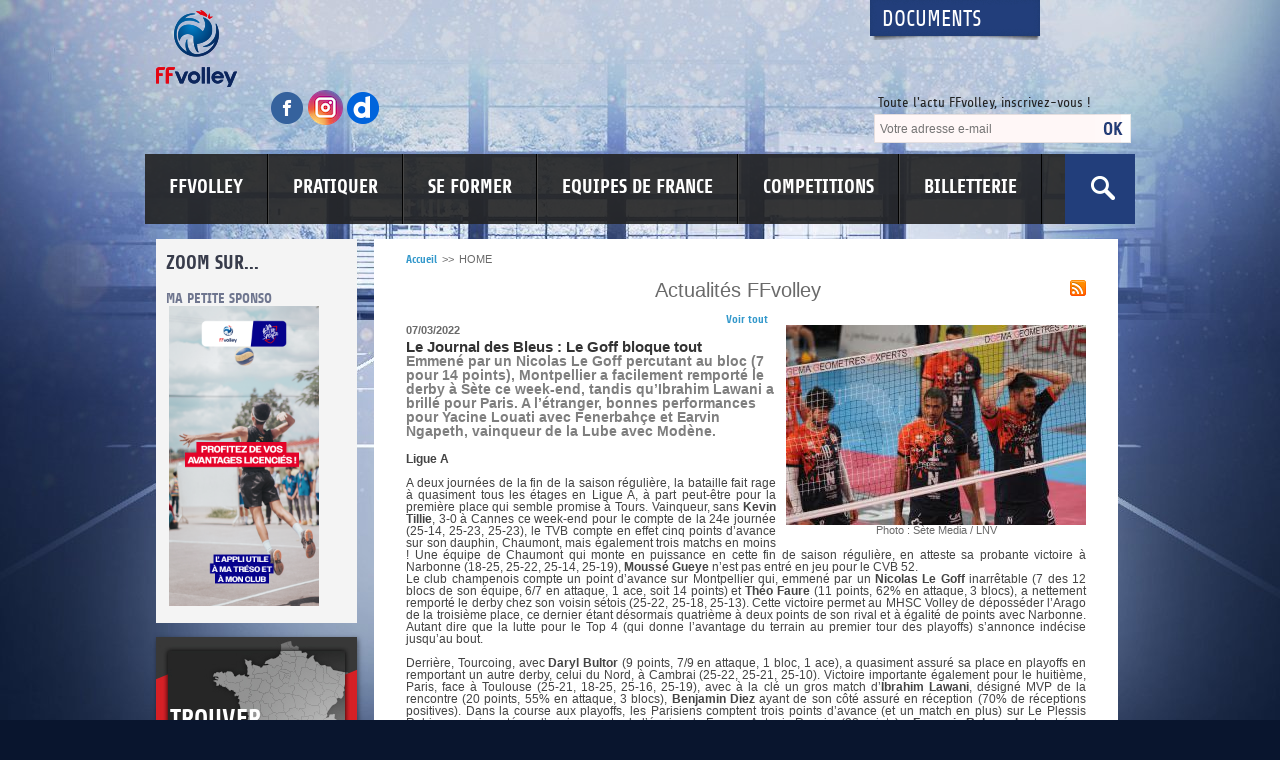

--- FILE ---
content_type: text/html; charset=UTF-8
request_url: http://www.ffvolley.org/index.php?mduuseid=Mw%3D%3D&dsgtypid=37&page=actu&actid=NjQ4NA%3D%3D
body_size: 13070
content:

<!DOCTYPE html PUBLIC "-//W3C//DTD XHTML 1.0 Transitional//EN" "http://www.w3.org/TR/xhtml1/DTD/xhtml1-transitional.dtd">
<html xmlns="http://www.w3.org/1999/xhtml" itemscope itemtype="http://schema.org/WebPage">
	<head>
				<!-- TITLE insertion-->
		<TITLE>FFvolley</TITLE> 
		<!-- META tags -->
		<meta http-equiv="Content-Type" content="text/html; charset=utf-8" />
		<meta http-equiv="Content-Language" content="fr" />
		<meta name="language" content="fr" />
		<meta name="description" itemprop="description" content="" />
		<meta name="keywords"  content="" />
		<meta name="robots" content="index, follow" /> 
		<meta name="author" lang="fr" content="Sevanova" />
		<meta name="owner" content="Sevanova" /> 
		<meta http-equiv="Content-Style-Type" content="text/css" />
		<meta itemprop="url" content="http://www.ffvolley.org/index.php?mduuseid=Mw%3D%3D&dsgtypid=37&page=actu&actid=NjQ4NA%3D%3D" />
		<meta itemprop="inLanguage" content="fr" />
				<!-- Insertion du CSS global -->
		<link href="/css/main.css" rel="stylesheet" type="text/css" />
		<!--[if IE]>
			<link href="/css/styleIE.css" rel="stylesheet" type="text/css" />
		<![endif]-->

		<link href="/css/print.css" rel="stylesheet" type="text/css" media="print" />
		
		<!-- Insertion cheminAbsolu JS -->
		<script src="/js/1varJS.php?chemin=/" type="text/javascript" language="javascript"></script>
		
		<!-- Insertion des JS globales -->
		<script src="/js/coordinates.js" type="text/javascript" language="javascript"></script>
		<script src="/js/csshover.js" type="text/javascript" language="javascript"></script>
		<script src="/js/cutTitleText.js" type="text/javascript" language="javascript"></script>
		<script src="/js/debugIE6.js" type="text/javascript" language="javascript"></script>
		<script src="/js/detectnavigator.js" type="text/javascript" language="javascript"></script>
		<script src="/js/dispatch.js" type="text/javascript" language="javascript"></script>
		<script src="/js/drag.js" type="text/javascript" language="javascript"></script>
		<script src="/js/dragdrop.js" type="text/javascript" language="javascript"></script>
		<script src="/js/form.js" type="text/javascript" language="javascript"></script>
		<script src="/js/form_ajx.js" type="text/javascript" language="javascript"></script>
		<script src="/js/load_data.js" type="text/javascript" language="javascript"></script>
		<script src="/js/managemodule.js" type="text/javascript" language="javascript"></script>
		<script src="/js/pngfix.js" type="text/javascript" language="javascript"></script>
		<script src="/js/scrollerobject.js" type="text/javascript" language="javascript"></script>
		<script src="/js/scrollerobjectH.js" type="text/javascript" language="javascript"></script>
		<script src="/js/sliderobject.js" type="text/javascript" language="javascript"></script>
		<script src="/js/swfobject.js" type="text/javascript" language="javascript"></script>
		<script src="/js/toggle.js" type="text/javascript" language="javascript"></script>
		
		<!-- Insertion des JS du design -->
		<script src="/design/00012/js/dispatch.js" type="text/javascript" language="javascript"></script>
		<script src="/design/00012/js/swfobject.js" type="text/javascript" language="javascript"></script>

		<!-- Insertion des CSS/JS Greybox -->
		<!--<script type="text/javascript" language="javascript">
			var GB_ROOT_DIR = "http://www.ffvolley.org/greybox/";
		</script>
		<script type="text/javascript" language="javascript" src="/greybox/AJS.js"></script>
		<script type="text/javascript" language="javascript" src="/greybox/AJS_fx.js"></script>
		<script type="text/javascript" language="javascript" src="/greybox/gb_scripts.js"></script>
		<link href="/greybox/gb_styles.css" rel="stylesheet" type="text/css" />-->
		
		<!-- Grey box FIN -->		 
		  
		  
		<!-- Insertion des JQuery -->
		<script src="/jquery/1_jquery-1.11.1.min.js" type="text/javascript" language="javascript"></script>
		<script src="/jquery/2_jcarousellite_1.0.1.min.js" type="text/javascript" language="javascript"></script>
		<script src="/jquery/3_jquery.bxslider.min.js" type="text/javascript" language="javascript"></script>
		<script src="/jquery/spec-js.js" type="text/javascript" language="javascript"></script>
		 

		<!-- Insertion des JS des modules --> 
		<script src="/module/00006/48/js/dispatch.js" type="text/javascript" language="javascript"></script>
		<script src="/module/00008/12/js/dispatch.js" type="text/javascript" language="javascript"></script>
		<script src="/module/00022/33/js/dispatch.js" type="text/javascript" language="javascript"></script>
		<script src="/module/00026/66/js/dispatch.js" type="text/javascript" language="javascript"></script>
		<script src="/module/00003/3/js/dispatch.js" type="text/javascript" language="javascript"></script>


		<link rel="shortcut icon" type="image/x-icon" href="/favicon.ico" />
		
					<link rel="alternate" type="application/rss+xml" title="FFVB - A la Une" href="/index.php?mduuseid=Mw%3D%3D&amp;dsgtypid=37&amp;page=rss" />
				
		        
        <!-- Xandr Universal Pixel - Initialization (include only once per page) -->
        <script>
        !function(e,i){if(!e.pixie){var n=e.pixie=function(e,i,a){n.actionQueue.push({action:e,actionValue:i,params:a})};n.actionQueue=[];var a=i.createElement("script");a.async=!0,a.src="//acdn.adnxs.com/dmp/up/pixie.js";var t=i.getElementsByTagName("head")[0];t.insertBefore(a,t.firstChild)}}(window,document);
        pixie('init', 'ceb0557d-d2f4-4e86-aebd-bc3185770d2a');
        </script>
        
        <!-- Xandr Universal Pixel - PageView Event -->
        <script>
        pixie('event', 'PageView');
        </script>
        <noscript><img src="https://ib.adnxs.com/pixie?pi=ceb0557d-d2f4-4e86-aebd-bc3185770d2a&e=PageView&script=0"/></noscript>

        <!-- Facebook Pixel Code -->
        <script>
          !function(f,b,e,v,n,t,s)
          {if(f.fbq)return;n=f.fbq=function(){n.callMethod?
        n.callMethod.apply(n,arguments):n.queue.push(arguments)};
          if(!f._fbq)f._fbq=n;n.push=n;n.loaded=!0;n.version='2.0';
          n.queue=[];t=b.createElement(e);t.async=!0;
          t.src=v;s=b.getElementsByTagName(e)[0];
          s.parentNode.insertBefore(t,s)}(window, document,'script',
          'https://connect.facebook.net/en_US/fbevents.js');
          fbq('init', '867895000646036');
          fbq('track', 'PageView');
        </script>
        <noscript><img height="1" width="1" style="display:none"
          src="https://www.facebook.com/tr?id=867895000646036&ev=PageView&noscript=1"
        /></noscript>
        <!-- End Facebook Pixel Code -->
        
		<!-- Tag Audience Piximedia pour : FEDERATION FRANÇAISE DE VOLLEY / Audience 

		Détail du tag :
		This tag measures traffic for all pages of your web sites, in order to identify your visitors profile, and re-target them.

		Emplacement sur la page : Le plus haut possible dans la page :
		-->
		<!-- START : Piximedia Tracking Tag -->
		<script type="text/javascript" src="//ad.piximedia.com/tools/activity/?FEDERATION_FRANAISE_DE_VOLLEY||AUDIENCE|ACTIVITY|47129|||||"></script>
		<!-- END : Piximedia Tracking Tag -->

	</head>
<body>
	<div id="containerglobalId" class="wrapper1Id clearfix">

		<header>

	<div class="header clearfix">

		<div class="left">
			<a class="logo" href="/" title="Accueil">
				<img src="/design/00012/img/images/logo-ffvb.png" alt="Fédération Française de Volley" />
			</a>
			<div class="social-media">
				<a title="Suivez la FFvolley sur Facebook" target="_blank" href="https://www.facebook.com/FFVolley">
					<img src="/design/00012/img//images/facebook.png" alt="facebook ffvb" />
				</a>
				<a title="Suivez la FFvolley sur Instagram" target="_blank" href="https://www.instagram.com/ffvolley/">
					<img src="/design/00012/img//images/instagram.png" alt="Instagram ffvb" />
				</a>
				<a title="Suivez la FFvolley sur Dailymotion" target="_blank" href="http://www.dailymotion.com/FranceVolleyTV">
					<img src="/design/00012/img//images/dailymotion.png" alt="Dailymotion ffvb" />
				</a>
			</div>
		</div>

		<div class="right">

			<a class="link-document" href="http://extranet.ffvb.org" target="_blank">Documents</a>
			
			<div id="module0Id"><div id="mdu00022containerId" class="mduid7">
	<table class="mduTable mduTablemduid7 mduTablemduuseid22" border="0" cellpadding="0" cellspacing="0">
		<tr>
			<td class="mduCornerHG mduCornerHGmduid7 mduCornerHGmduuseid22"></td>
			<td class="mduCornerH mduCornerHmduid7 mduCornerHmduuseid22"></td>
			<td class="mduCornerHD mduCornerHDmduid7 mduCornerHDmduuseid22"></td>
		</tr>
		<tr>
			<td class="mduLabelG mduLabelGmduid7 mduLabelGmduuseid22"></td>
			<td class="mduLabel mduLabelmduid7 mduLabelmduuseid22" >
				<span class="mduTitre mduTitremduid7 mduTitremduuseid22">Toute l'actu FFvolley, inscrivez-vous !</span>
			</td>
			<td class="mduLabelD mduLabelDmduid7 mduLabelDmduuseid22"></td>
		</tr>
		<tr>
			<td class="mduCenterG mduCenterGmduid7 mduCenterGmduuseid22"></td>
			<td class="mduCenter mduCentermduid7 mduCentermduuseid22">
				
				<!-- START - SPEC MODULE -->
				
				<div class="mduNewsletterContainer">
					<span class="mduNewsletterComment" style="margin-bottom:5px;">
											</span>
					<div class="mduNewsletterForm">
						<form action="/index.php" method="GET" class="cmsFormTag">
							<input type="hidden" name="mduuseid" value="MjI%3D">
							<input type="hidden" name="dsgtypid" value="36">
							<input type="hidden" name="page" value="result">
							
							<span class="cmsInputTextContainer">
								<input placeholder="Votre adresse e-mail" type="text" name="emlvalue" value="" >
							</span>
							
							<span class="cmsInputSubmitContainer">
								<input type="image" align="absmiddle" src="/module/00007/22/img/loader.gif">
							</span>
							
						</form>
					</div>
				</div>
			
			<!-- END - SPEC MODULE -->
			
			</td>
			<td class="mduCenterD mduCenterDmduid7 mduCenterDmduuseid22"></td>
		</tr>
		<tr>
			<td class="mduCornerBG mduCornerBGmduid7 mduCornerBGmduuseid22"></td>
			<td class="mduCornerB mduCornerBmduid7 mduCornerBmduuseid22"></td>
			<td class="mduCornerBD mduCornerBDmduid7 mduCornerBDmduuseid22"></td>
		</tr>
	</table>
</div><div id="mdu00016containerId" class="mduid1" >
	
	<table class="mduTable mduTablemduid1 mduTablemduuseid16" border="0" cellpadding="0" cellspacing="0">
		<tr>
			<td class="mduCornerHG mduCornerHGmduid1 mduCornerHGmduuseid16"></td>
			<td class="mduCornerH mduCornerHmduid1 mduCornerHmduuseid16"></td>
			<td class="mduCornerHD mduCornerHDmduid1 mduCornerHDmduuseid16"></td>
		</tr>
		<tr>
			<td class="mduCenterG mduCenterGmduid1 mduCenterGmduuseid16"></td>
			<td class="mduCenter mduCentermduid1 mduCentermduuseid16">
				
				<!-- START - SPEC MODULE -->
				
				<div class="mduRechercheContainer">
					<form id="searchFormId" action="/index.php" method="get" class="cmsFormTag">
						
						<input type="hidden" name="mduuseid" 	value="MTY%3D" />
						<input type="hidden" name="dsgtypid" 	value="36" />
						<input type="hidden" name="page" 			value="result" />
						
						<span class="cmsInputTextContainer">
							<input id="textId" type="text" name="search" value="" />
							<label for="textId" style="margin-right:-4px">&nbsp;</label>
						</span>
						
						<span class="cmsInputSubmitContainer">
							<input id="searchLabelId" title="search" type="image" align="middle" src="/module/00001/16/img/loader.gif" alt="ok" name="search"/>
							<label for="searchLabelId" style="margin-right:-4px">&nbsp;</label>
						</span>
						
					</form>
				</div>
				
				<!-- END - SPEC MODULE -->
				
			</td>
			<td class="mduCenterD mduCenterDmduid1 mduCenterDmduuseid16"></td>
		</tr>
		<tr>
			<td class="mduCornerBG mduCornerBGmduid1 mduCornerBGmduuseid16"></td>
			<td class="mduCornerB mduCornerBmduid1 mduCornerBmduuseid16"></td>
			<td class="mduCornerBD mduCornerBDmduid1 mduCornerBDmduuseid16"></td>
		</tr>
	</table>
</div></div>

		</div>

	</div>	

	<nav>
		<div id="menuId">
		<ul><li><a class="" href="/100-37-1-FFVOLLEY">FFVOLLEY</a><ul><li><a class="" href="/la-ffvb/presentation/-FFVolley">Présentation FFVolley</a></li><li><a class="" href="/la-ffvb/partenaires/">Partenaires</a></li><li><a class="" href="/360-37-1-CONSULTATIONS">CONSULTATIONS</a></li><li><a class="" href="/la-ffvb/emploi/---Appel-a-candidature">Emploi / Appel à candidature</a></li><li><a class="" href="/345-37-1-PSF---Projets-Sportifs-Federaux">PSF - Projets Sportifs Fédéraux</a></li><li><a class="" href="/265-37-1-Labels-Clubs">Labels Clubs</a></li><li><a class="" href="/359-37-1-Equipements-et-Homologations">Equipements et Homologations</a></li><li><a class="" href="/113-37-1-Lutte-contre-les-Maltraitances">Lutte contre les Maltraitances</a></li><li><a class="" href="/la-ffvb/agents-sportifs/">Agents Sportifs</a></li><li><a class="" href="/la-ffvb/paris-sportifs/">Paris sportifs</a></li><li><a class="" href="/la-ffvb/l-assurance/">L'assurance</a></li><li><a class="" href="/269-37-1-Espace-Medias">Espace Medias</a></li><li><a class="" href="/la-ffvb/publications-officielles/">Publications Officielles</a></li></ul></li><li><a class="" href="/pratiquer/">PRATIQUER</a><ul><li><a class="" href="/375-37-1-Guide-Developpement">Guide Développement</a></li><li><a class="" href="/273-37-1-Le-Volley-Ball">Le Volley-Ball</a></li><li><a class="" href="/310-37-1-Le-Beach-Volley">Le Beach Volley</a></li><li><a class="" href="/311-37-1-Le-Volley-Assis">Le Volley Assis</a></li><li><a class="" href="/312-37-1-Le-Volley-Sourd">Le Volley Sourd</a></li><li><a class="" href="/277-37-1-Le-Volley-Sante">Le Volley Santé</a></li><li><a class="" href="/275-37-1-Volley-Scolaire">Volley Scolaire</a></li><li><a class="" href="/381-37-1-Volley-jeunesse-en-club">Volley jeunesse en club</a></li><li><a class="" href="/373-37-1-Prim-_Anim">Prim 'Anim</a></li><li><a class="" href="/278-37-1-Service-Civique">Service Civique</a></li><li><a class="" href="/341-37-1-Snow-Volley">Snow Volley</a></li><li><a class="" href="/pratiquer/licences/">Licences</a></li><li><a class="" href="/267-37-1-Materiels">Matériels</a></li><li><a class="" href="/pratiquer/ou-pratiquer/">Où pratiquer ?</a></li><li><a class="" href="/356-37-1-Appel-a-Benevoles">Appel à Bénévoles</a></li><li><a class="" href="/321-37-1-Appels-a-projets-Outdoor">Appels à projets Outdoor</a></li></ul></li><li><a class="" href="/se-former/">SE FORMER</a><ul><li><a class="" href="/201-37-1-JOUEURS">JOUEURS</a><ul><li><a class="" href="/211-37-1-Projet-de-Performance-Federal">Projet de Performance Fédéral</a></li><li><a class="" href="/se-former/joueurs/cfcp-centres-de-formation/">CFCP - Centres de Formation</a></li><li><a class="" href="/se-former/joueurs/les-poles/">Les Pôles</a></li><li><a class="" href="/se-former/joueurs/le-double-projet/">Le double projet</a></li></ul></li><li><a class="" href="/188-37-1-ENTRA%CENEURS">ENTRAÎNEURS</a><ul><li><a class="" href="/372-37-1-CERTIFICAT-QUALIOPI">CERTIFICAT QUALIOPI</a></li><li><a class="" href="/348-37-1-PRE-REQUIS">PRE REQUIS</a></li><li><a class="" href="/322-37-1-CATALOGUE-ET-INSCRIPTIONS-NATIONALES">CATALOGUE ET INSCRIPTIONS NATIONALES</a><ul><li><a class="" href="/370-37-1-Choix-de-ma-formation">Choix de ma formation</a></li><li><a class="" href="/237-37-1-Tarifs-des-formations">Tarifs des formations</a></li></ul></li><li><a class="" href="/238-37-1-CATALOGUE-ET-INSCRIPTIONS-REGIONALES">CATALOGUE ET INSCRIPTIONS REGIONALES</a></li><li><a class="" href="/193-37-1-ARCHITECTURE-DES-FORMATIONS">ARCHITECTURE DES FORMATIONS</a><ul><li><a class="" href="/248-37-1-Formations-regionales">Formations régionales</a></li><li><a class="" href="/249-37-1-Formations-nationales">Formations nationales</a></li><li><a class="" href="/250-37-1-Formations-experts">Formations experts</a></li><li><a class="" href="/251-37-1-Cursus-specifiques">Cursus spécifiques</a></li></ul></li><li><a class="" href="/325-37-1-FORMATION-CONTINUE">FORMATION CONTINUE</a><ul><li><a class="" href="/326-37-1-Formation-Continue-Amateur-%28FCA%29">Formation Continue Amateur (FCA)</a></li><li><a class="" href="/327-37-1-Formation-Continue-Professionnelle-%28FCP%29">Formation Continue Professionnelle (FCP)</a></li></ul></li><li><a class="" href="/235-37-1-DIPL%D4MES-D_%C9TAT">DIPLÔMES D'ÉTAT</a><ul><li><a class="" href="/369-37-1-Suivi-des-cohortes">Suivi des cohortes</a></li></ul></li><li><a class="" href="/339-37-1-FINANCER-SA-FORMATION">FINANCER SA FORMATION</a></li><li><a class="" href="/234-37-1-VALIDATION-DES-ACQUIS">VALIDATION DES ACQUIS</a></li><li><a class="" href="/236-37-1-EQUIVALENCES">EQUIVALENCES</a></li><li><a class="" href="/350-37-1-STATISTIQUES">STATISTIQUES</a></li><li><a class="" href="/378-37-1-R%C9GLEMENTATION">RÉGLEMENTATION</a><ul><li><a class="" href="/376-37-1-Politique-de-protection-des-donnees-personnelles">Politique de protection des données personnelles</a></li><li><a class="" href="/328-37-1-Reglement-interieur">Reglement intérieur</a></li><li><a class="" href="/371-37-1-Charte-d_accueil-des-PSH-en-formation">Charte d'accueil des PSH en formation</a></li></ul></li></ul></li><li><a class="" href="/287-37-1-ARBITRES">ARBITRES</a></li><li><a class="" href="/323-37-1-MY-COACH-BY-FFVOLLEY">MY COACH BY FFVOLLEY</a></li><li><a class="" href="/357-37-1-DIRIGEANTS">DIRIGEANTS</a><ul><li><a class="" href="/363-37-1-Masterclass">Masterclass</a></li><li><a class="" href="/379-37-1-Accompagner-les-dirigeants">Accompagner les dirigeants</a></li></ul></li><li><a class="" href="/368-37-1-RECLAMATION-ET-SAISINE-INFORMATIQUE-FORMATION">RECLAMATION ET SAISINE INFORMATIQUE FORMATION</a></li></ul></li><li><a class="" href="/288-37-1-EQUIPES-DE-FRANCE">EQUIPES DE FRANCE</a><ul><li><a class="" href="/117-37-1-VOLLEY-BALL">VOLLEY-BALL</a><ul><li><a class="" href="/equipes-de-france/volley-ball/masculins/">Masculins</a><ul><li><a class="" href="/384-37-1-Le-collectif">Le collectif</a></li><li><a class="" href="/148-37-1-Palmares">Palmarès</a></li><li><a class="" href="/127-37-1-Saison-2025">Saison 2025</a></li></ul></li><li><a class="" href="/equipes-de-france/volley-ball/feminines/">Féminines</a><ul><li><a class="" href="/386-37-1-Le-Collectif">Le Collectif</a></li><li><a class="" href="/283-37-1-Palmares">Palmarès</a></li><li><a class="" href="/182-37-1-Saison-2025">Saison 2025</a></li></ul></li><li><a class="" href="/equipes-de-france/volley-ball/jeunes/">Jeunes</a><ul><li><a class="" href="/284-37-1-Palmares">Palmarès</a></li><li><a class="" href="/equipes-de-france/volley-ball/jeunes/historique/">Historique</a></li></ul></li></ul></li><li><a class="" href="/282-37-1-BEACH-VOLLEY">BEACH VOLLEY</a><ul><li><a class="" href="/346-37-1-Masculins">Masculins</a></li><li><a class="" href="/347-37-1-Feminines">Féminines</a></li></ul></li><li><a class="" href="/374-37-1-VOLLEY-ASSIS">VOLLEY ASSIS</a></li><li><a class="" href="/377-37-1-VOLLEY-SOURD">VOLLEY SOURD</a></li><li><a class="" href="/equipes-de-france/aifvb/">AIFVB</a></li></ul></li><li><a class="" href="/115-37-1-COMPETITIONS">COMPETITIONS</a><ul><li><a class="" href="/289-37-1-Volley-Ball">Volley-Ball</a><ul><li><a class="" href="/119-37-1-Championnats-Nationaux">Championnats Nationaux</a></li><li><a class="" href="/120-37-1-Championnats-Regionaux">Championnats Régionaux</a></li><li><a class="" href="/122-37-1-Championnats-Departementaux">Championnats Départementaux</a></li><li><a class="" href="/123-37-1-Coupes-de-France-Seniors">Coupes de France Seniors</a></li><li><a class="" href="/124-37-1-Coupes-de-France-Jeunes">Coupes de France Jeunes</a></li><li><a class="" href="/391-37-1-Appel-a-candidature-Organisation">Appel à candidature Organisation</a></li><li><a class="" href="/280-37-1-Volleyades-Credit-Mutuel-M15">Volleyades Crédit Mutuel M15</a></li><li><a class="" href="/281-37-1-Volleyades-Credit-Mutuel-M13">Volleyades Crédit Mutuel M13</a></li><li><a class="" href="/220-37-1-Palmares-et-Historique">Palmarès et Historique</a><ul><li><a class="" href="/223-37-1-Par-saison-sportive">Par saison sportive</a></li></ul></li></ul></li><li><a class="" href="/290-37-1-Beach-Volley">Beach Volley</a><ul><li><a class="" href="/169-37-1-Competitions-FFvolley">Compétitions FFvolley</a><ul><li><a class="" href="/349-37-1-Championnat-de-France">Championnat de France</a></li><li><a class="" href="/172-37-1-FRANCE-BEACH-VOLLEY-SERIES-">FRANCE BEACH VOLLEY SERIES </a></li><li><a class="" href="/186-37-1-Beach-Volley-System">Beach Volley System</a></li><li><a class="" href="/171-37-1-Coupe-de-France-de-Beach-Volley">Coupe de France de Beach Volley</a></li><li><a class="" href="/246-37-1-Beach-Volleyades">Beach Volleyades</a></li></ul></li><li><a class="" href="/338-37-1-Inscriptions-Resultats-via-BVS">Inscriptions/Résultats via BVS</a></li><li><a class="" href="/218-37-1-Organiser-un-tournoi">Organiser un tournoi</a></li><li><a class="" href="/136-37-1-Tournois">Tournois</a></li><li><a class="" href="/230-37-1-Palmares">Palmarès</a></li></ul></li><li><a class="" href="/315-37-1-PARA-VOLLEY">PARA-VOLLEY</a><ul><li><a class="" href="/316-37-1-Volley-Assis">Volley Assis</a></li><li><a class="" href="/317-37-1-Volley-Sourd">Volley Sourd</a></li></ul></li><li><a class="" href="/318-37-1-VOLLEY-LOISIRS">VOLLEY LOISIRS</a><ul><li><a class="" href="/382-37-1-COUPE-DE-FRANCE-COMPET_LIB">COUPE DE FRANCE COMPET'LIB</a></li><li><a class="" href="/383-37-1-COUPE-DE-FRANCE-MASTERS">COUPE DE FRANCE MASTERS</a></li></ul></li></ul></li><li><a class="" href="/351-37-1-BILLETTERIE">BILLETTERIE</a></li></ul>			
		</div>
	</nav>

	

</header>

		<div class="sidebar">

	<div id="mdu00071containerId" class="mduid2">
	
			<h2 class="mduTitre mduTitremduid2 mduTitremduuseid71">ZOOM SUR...</h2>
		
	<!-- START - SPEC MODULE -->				
	<div class="mduTexteLibreContainer">
		
									<div class="cmsTitre3Container">
					<span class="cmsTitre3">MA PETITE SPONSO</span>
					<div class="mduTexteLibreTexte">&nbsp;<a href="https://www.mapetitesponso.fr/federations/volley"><img src="/module/00002/71/data/Files/2023/Story%20FF%20Volley.png" width="150" height="300" alt="" /></a></div>
				</div>
												<div class="cmsTitre3Container">
					<span class="cmsTitre3">LUTTE CONTRE LES VIOLENCES</span>
					<div class="mduTexteLibreTexte">&nbsp;<a href="http://www.ffvb.org/113-37-1-Lutte-contre-les-Violences"><img src="/module/00002/71/data/Files/2023/1080x1920_Visuel-site.jpg" width="169" height="300" alt="" /></a></div>
				</div>
					
	</div>				
	<!-- END - SPEC MODULE -->

</div>

	<!--<a class="blue" href="http://www.ffvbstore.fr/" target="_blank">
		<img src="/design/00012/img//images/boutique.jpg" width="" height="" alt="Montre FFVB" />
		<span>La boutique officielle<br /> de la FFVB</span>
	</a>-->

	<a class="red" href="http://www.ffvolley.org/pratiquer/ou-pratiquer/">
		<span>Trouver <strong>- Club/Tournoi <br>- Un Evènement </strong></span>
	</a>

	 
		<div class="espaces">
			<div class="left-area">
				<span></span>
			</div>
			<div class="center-area">
				<span></span>
				<a target=blank href="https://boutique-volley.fr/">Boutique Officielle</a><a  href="http://www.ffvolley.org/356-37-1-Appel-a-Benevoles">Appel à bénévoles</a><a target=blank href="https://my.ffvolley.org">My FFvolley</a><a target=blank href="https://www.ffvbbeach.org/ffvbapp/weblic/">Espaces clubs</a><a target=blank href="https://www.ffvbbeach.org/ffvbapp/weblic/">Saisie des licences</a><a target=blank href="https://www.ffvbbeach.org/ffvbapp/resu/">Saisie des résultats</a><a target=blank href="https://www.ffvbbeach.org/ffvbapp/resu/planning_volley.php">Accéder aux résultats</a><a target=blank href="https://www.ffvbbeach.org/ffvbapp/webcoach/">Espaces entraîneurs</a><a target=blank href="https://www.ffvbbeach.org/ffvbapp/webcca/">Espaces arbitres</a><a  href="http://www.ffvb.org/index.php?lvlid=207&dsgtypid=37&artid=893&pos=3">Sélections en Pôles</a><a target=blank href="https://www.ffvbbeach.org/ffvbapp/webtour/tournois_ffvb.php">Trouver un Tournoi</a><a target=blank href="http://emploi.ffvb.org/">Bourse à l'Emploi</a><a target=blank href="http://www.ffvb.org/323-37-1-My-Coach-by-FFVolley">My Coach by FFvolley</a>				<span></span>
			</div>
			<div class="right-area">
				<span></span>
			</div>						
		</div>

		<div id="mdu00073containerId" class="mduid2">
	<table class="mduTable" border="0" cellspacing="0" cellpadding="0">
		<tr>
			<td class="mduCornerHG mduCornerHGmduid2 mduCornerHGmduuseid73"></td>
			<td class="mduCornerH mduCornerHmduid2 mduCornerHmduuseid73"></td>
			<td class="mduCornerHD mduCornerHDmduid2 mduCornerHDmduuseid73"></td>
		</tr>
		<tr>
			<td class="mduCenterG mduCenterGmduid2 mduCenterGmduuseid73"></td>
			<td class="mduCenter mduCentermduid2 mduCentermduuseid73" style="background : 1"  >
				
				<!-- START - SPEC MODULE -->
				
				<div class="mduTexteLibreContainer">
					<div class="mduTexteLibreTexte"><div style="text-align: center;">&nbsp;</div>
<br />
<table width="410" border="1" cellpadding="1" cellspacing="1" align="center">
    <tbody>
        <tr>
            <td style="text-align: left;"><a href="https://smartlink.ausha.co/ensemble/antoine-brizard-le-chef-d-orchestre"><img src="/module/00002/73/data/Files/2025_PODCASTS/FFVOLLEY-VISUEL-PODCAST-1400X1400%5B16%5D.jpg" width="200" height="200" alt="" /><img src="/module/00002/73/data/Files/FFVOLLEY-VISUEL-PODCAST-ANTOINE-BRIZARD-2-1400X1400.png" width="200" height="200" alt="" /></a></td>
            <td style="text-align: left;">&nbsp;</td>
        </tr>
    </tbody>
</table>
<div style="text-align: center;"><b style="caret-color: rgb(51, 152, 203); color: rgb(51, 152, 203);"><a href="https://smartlink.ausha.co/ensemble/antoine-brizard-le-chef-d-orchestre"><br />
Cliquez sur l'image pour acc&eacute;der au podcast d'Antoine BRIZARD&nbsp;</a></b></div>
<div style="text-align: center;"><br />
<br />
<a href="https://billetterie.ffvolley.org/fr/sticker/198"><img src="/module/00002/73/data/Files/2026_CDF%20VOLLEY/CdF_FFv_16-9_4ksslogos.jpg" width="410" height="231" alt="" /><br />
<br />
Cliquez pour acheter vos places</a>&nbsp;!<br />
<br />
<br />
<br />
<br />
<br />
<a href="https://boutique-volley.fr"><img src="/module/00002/73/data/Files/VisuelFede.png" width="410" height="231" alt="" /><br />
<br type="_moz" />
</a></div>
<div style="text-align: center;"><span style="color: rgb(219, 0, 28);"><a href="https://boutique-volley.fr/papeteries-fournitures/639-livre-le-volley-francais.html"><img src="/module/00002/73/data/Files/visuel%20pour%20site%20copie.png" width="410" height="231" alt="" /></a><br />
<br />
</span></div></div>
				</div>
				
				<!-- END - SPEC MODULE -->
				
			</td>
			<td class="mduCenterD mduCenterDmduid2 mduCenterDmduuseid73"></td>
		</tr>
		<tr>
			<td class="mduCornerBG mduCornerBGmduid2 mduCornerBGmduuseid73"></td>
			<td class="mduCornerB mduCornerBmduid2 mduCornerBmduuseid73"></td>
			<td class="mduCornerBD mduCornerBDmduid2 mduCornerBDmduuseid73"></td>
		</tr>
	</table>
</div>

	

</div>

		<div class="page-wrapper clearfix">

	        <div class="main-content" id="content1Id">
				<a class="home-breadcrumb cmsArianeLink" href="/">Accueil</a> <span class="cmsArianeArrow">&gt;&gt;</span> 	<div class="cmsCheminDeFerContainer">
		<span class="cmsCheminDeFer" itemprop="breadcrumb">
			<span class="cmsArianeCurrent">HOME</span>		</span>
	</div>

<div id="mdu00003containerId" class="mduid3">
	
	
	<div id="mdu00003TitleContainerId">
		<table class="cmsTitleTable" cellpadding="0" cellspacing="0" border="0">
			<thead class="cmsTitleTHead">
				<tr class="cmsTitleHeadTr">
					<!--<td class="cmsTitleHeadTdLeft">
							<span class="cmsTitleHeadTdLeftTxt"></span>
					</td>-->
					<td class="cmsTitleHeadTdCenter" colspan="3">
						<span class="cmsTitleHeadTdCenterTxt">Actualités FFvolley</span>
										<a class="mduRss" href="http://ffvb.org/front/index.php?lvlid=1&mduuseid=Mw%3D%3D&dsgtypid=37&page=rss"></a>
									</td>
					<!--<td class="cmsTitleHeadTdRight">
							<span class="cmsTitleHeadTdRightTxt"></span>
					</td>-->
				</tr>
			</thead>
			<tbody class="cmsTitleTBody">
				<tr class="cmsTitleBodyTr">
					<td class="cmsTitleBodyTdLeft">
							<span class="cmsTitleBodyTdLeftTxt"></span>
					</td>
					<td class="cmsTitleBodyTdCenter">
						<span class="cmsTitleBodyTdCenterTxt">
							<a href="/index.php?mduuseid=Mw%3D%3D&amp;dsgtypid=37&amp;page=article&amp;actid=NjQ4NA%3D%3D">
								Voir tout							</a>
						</span>
					</td>
					<td class="cmsTitleBodyTdRight">
							<span class="cmsTitleBodyTdRightTxt"></span>
					</td>
				</tr>
			</tbody>
		</table>
	</div>
	<div class="mduActualiteContainer">
		
		
		<div class="cmsThumbLeftContainer">
			<a class="cmsThumbLeftLink">
				<img class="cmsThumbLeft" src="/module/00003/3/data/thumb_act1img_6484.jpg" border="1" alt="(Miniature) Le Journal des Bleus : Le Goff bloque tout" title="Photo : Sète Media / LNV" />
			</a>
			<div class="cmsLegendContainer">
				<span class="cmsLegendText">
					Photo : Sète Media / LNV				</span>
			</div>
		</div>
		
		
		<div class="cmsdate1Container">
			<div class="cmsDate1">07/03/2022</div>
		</div>
		
		<div class="cmsTitre2Container">
			<span class="cmsTitre2">Le Journal des Bleus : Le Goff bloque tout</span>
		</div>
					<span class="cmsExtract1">Emmené par un Nicolas Le Goff percutant au bloc (7 pour 14 points), Montpellier a facilement remporté le derby à Sète ce week-end, tandis qu’Ibrahim Lawani a brillé pour Paris. A l’étranger, bonnes performances pour Yacine Louati avec Fenerbahçe et Earvin Ngapeth, vainqueur de la Lube avec Modène.</span>
		
			<div class="cmsTexte1"><div style="text-align: justify;"><b><span style="font-size: 12px;">Ligue A</span></b><span style="font-size: 12px;"><br />
<br />
A deux journ&eacute;es de la fin de la saison r&eacute;guli&egrave;re, la bataille fait rage &agrave; quasiment tous les &eacute;tages en Ligue A, &agrave; part peut-&ecirc;tre pour la premi&egrave;re place qui semble promise &agrave; Tours. Vainqueur, sans <b>Kevin Tillie</b>, 3-0 &agrave; Cannes ce week-end pour le compte de la 24e journ&eacute;e (25-14, 25-23, 25-23), le TVB compte en effet cinq points d&rsquo;avance sur son dauphin, Chaumont, mais &eacute;galement trois matchs en moins ! Une &eacute;quipe de Chaumont qui monte en puissance en cette fin de saison r&eacute;guli&egrave;re, en atteste sa probante victoire &agrave; Narbonne (18-25, 25-22, 25-14, 25-19), <b>Mouss&eacute; Gueye</b> n&rsquo;est pas entr&eacute; en jeu pour le CVB 52.<br />
Le club champenois compte un point d&rsquo;avance sur Montpellier qui, emmen&eacute; par un <b>Nicolas Le Goff</b> inarr&ecirc;table (7 des 12 blocs de son &eacute;quipe, 6/7 en attaque, 1 ace, soit 14 points) et <b>Th&eacute;o Faure</b> (11 points, 62% en attaque, 3 blocs), a nettement remport&eacute; le derby chez son voisin s&eacute;tois (25-22, 25-18, 25-13). Cette victoire permet au MHSC Volley de d&eacute;poss&eacute;der l&rsquo;Arago de la troisi&egrave;me place, ce dernier &eacute;tant d&eacute;sormais quatri&egrave;me &agrave; deux points de son rival et &agrave; &eacute;galit&eacute; de points avec Narbonne. Autant dire que la lutte pour le Top 4 (qui donne l&rsquo;avantage du terrain au premier tour des playoffs) s&rsquo;annonce ind&eacute;cise jusqu&rsquo;au bout.<br />
<br />
Derri&egrave;re, Tourcoing, avec <b>Daryl Bultor</b> (9 points, 7/9 en attaque, 1 bloc, 1 ace), a quasiment assur&eacute; sa place en playoffs en remportant un autre derby, celui du Nord, &agrave; Cambrai (25-22, 25-21, 25-10). Victoire importante &eacute;galement pour le huiti&egrave;me, Paris, face &agrave; Toulouse (25-21, 18-25, 25-16, 25-19), avec &agrave; la cl&eacute; un gros match d&rsquo;<b>Ibrahim Lawani</b>, d&eacute;sign&eacute; MVP de la rencontre (20 points, 55% en attaque, 3 blocs), <b>Benjamin Diez</b> ayant de son c&ocirc;t&eacute; assur&eacute; en r&eacute;ception (70% de r&eacute;ceptions positives). Dans la course aux playoffs, les Parisiens comptent trois points d&rsquo;avance (et un match en plus) sur Le Plessis Robinson, qui, port&eacute; par l&rsquo;ancien pointu de l&rsquo;&eacute;quipe de France, Antonin Rouzier (28 points) &ndash; <b>Fran&ccedil;ois Rebeyrol</b> est entr&eacute; en jeu -, est all&eacute; gagner sur le terrain de Nantes-Rez&eacute; (20-25, 25-22, 26-24, 25-19).<br />
<br />
<b>Italie</b><br />
<br />
Le Final Four de la Coupe d&lsquo;Italie s&rsquo;est disput&eacute; ce week-end &agrave; l&rsquo;Unipol Arena de Bologne et c&rsquo;est P&eacute;rouse, l&rsquo;&eacute;quipe qui domine la saison italienne, qui s&rsquo;est impos&eacute; dimanche en finale aux d&eacute;pens de Trentino (3-1). La veille en demi-finale, les partenaires de Wilfredo Leon avaient dispos&eacute; en quatre manches de Piacenza (25-22, 23-25, 25-23, 25-18), la formation d&rsquo;<b>Antoine Brizard</b> (7 points dont 3 aces et 2 blocs) et de <b>Thibault Rossard</b> (16 points, 48% en attaque, 2 blocs, 1 ace), tandis que Trentino avait domin&eacute; en trois sets (25-14, 25-20, 25-20) Milan, l&rsquo;&eacute;quipe de <b>Barth&eacute;l&eacute;my Chinenyeze</b> (6 points) et de <b>Jean Patry</b> (8 points, 40% en attaque).<br />
On jouait &eacute;galement ce week-end un match en retard de la 19e journ&eacute;e SuperLega et Mod&egrave;ne, emmen&eacute; par <b>Earvin Ngapeth</b> (12 points, 48% en attaque), a r&eacute;ussi un gros coup en battant la Lube Civitanova 3-1 (25-21, 22-25, 25-20, 25-20), confortant ainsi sa quatri&egrave;me place.<br />
<br />
<b>Pologne</b><br />
<br />
<b>Stephen Boyer</b> a retrouv&eacute; un peu de temps de jeu ce week-end &agrave; l&rsquo;occasion de la 22e journ&eacute;e de PlusLiga, le pointu tricolore, de retour de blessure et entr&eacute; en jeu, ayant inscrit 3 points lors de la victoire de Jastrzebski Wegiel, avec <b>Benjamin Toniutti</b> et <b>Tr&eacute;vor Clevenot</b> (13 points, 35% en attaque, 1 ace) titulaires, sur Katowice (25-23, 25-18, 22-25, 32-34, 15-12). Jastrzebski est toujours deuxi&egrave;me, &agrave; un point de Zaksa Kedzierzyn-Kozle (qui compte un match en moins).<br />
<br />
<b>Russie</b><br />
<br />
Malgr&eacute; le contexte international difficile pour les joueurs &eacute;trangers &eacute;voluant en Russie, <b>Jenia Grebennikov</b> &eacute;tait titulaire ce week-end (35% de r&eacute;ceptions positives) &agrave; l&rsquo;occasion du choc des Z&eacute;nith, entre le leader, Kazan, et son &eacute;quipe de Saint-P&eacute;tersbourg, qui s&rsquo;est inclin&eacute;e en quatre sets (23-25, 25-21, 25-21, 28-26) et perd une place au classement, d&eacute;sormais cinqui&egrave;me.<br />
<br />
<b>Allemagne</b><br />
<br />
Pas de match au programme pour Berlin ce week-end puisque se jouait la finale de la Coupe d&rsquo;Allemagne pour laquelle l&rsquo;&eacute;quipe de C&eacute;dric Enard n&rsquo;&eacute;tait pas qualifi&eacute;e (&eacute;limination en demi-finale contre le futur vainqueur, Friedrichshafen). Les co&eacute;quipiers de <b>Timoth&eacute;e Carle</b> attaquent les playoffs le week-end prochain avec un premier quart de finale aller face &agrave; Giesen.<br />
<br />
<b>Turquie</b><br />
<br />
Avec 16 points (57% en attaque, 3 aces), <b>Yacine Louati</b> a livr&eacute; une prestation tr&egrave;s solide ce week-end, co-meilleur marqueur du match remport&eacute; par son &eacute;quipe de Fenerbah&ccedil;e face &agrave; Yeni Kiziltepe Spor en trois sets (25-19, 25-21, 25-17) pour le compte de la 22e journ&eacute;e de Super Lig. L&rsquo;&eacute;quipe d&rsquo;Istanbul occupe la deuxi&egrave;me place &agrave; quatre journ&eacute;es de la fin de la saison r&eacute;guli&egrave;re.<br />
</span></div></div>
			<div class="cmsSocResContainer">
				<a class="addthis_button" href="http://www.addthis.com/bookmark.php?v=250&amp;pub=xa-4aba3f8c6d978ace">
					<img src="http://s7.addthis.com/static/btn/v2/lg-share-fr.gif" width="125" height="16" alt="Bookmark and Share" style="border:0" />
				</a>
				<script type="text/javascript" src="http://s7.addthis.com/js/250/addthis_widget.js?pub=xa-4aba3f8c6d978ace"></script>
			</div>
			<!--<div class="cmsGoToArticle">
				<a href="/index.php?mduuseid=NjA%3D&dsgtypid=36&page=article">
									</a>
			</div>-->
			
			<!-- Pousseur -->
			<div style="clear:both;height:1px;width:1px;overlflow:hidden;"></div>
			
	</div>
</div>	    	</div>

	    </div>

    </div>

	<div class="footer">

    <div class="wrapper clearfix">

        <div class="left-bottom">

            <div class="champs clearfix">

                <a href="http://www.lnv.fr" target="_blank" class="champ">
                    <img src="/design/00012/img/images/lnv_lam.png" alt="LAM, Ligue A Masculine" />
                </a>

                <a href="http://www.lnv.fr" target="_blank" class="champ">
                    <img src="/design/00012/img/images/lnv_laf.png" alt="LAF, Ligue A Féminine" />
                </a>

                <a href="http://www.lnv.fr" target="_blank" class="champ">
                    <img src="/design/00012/img/images/lnv_lbm.png" alt="LBM, Ligue B Masculine" />
                </a>

            </div>

            <div id="mdu00057containerId" class="mduid5">
	<table class="mduTable mduTablemduid5 mduTablemduuseid57" border="0" cellpadding="0" cellspacing="0">
		<tr>
			<td class="mduCornerHG mduCornerHGmduid5 mduCornerHGmduuseid57"></td>
			<td class="mduCornerH mduCornerHmduid5 mduCornerHmduuseid57"></td>
			<td class="mduCornerHD mduCornerHDmduid5 mduCornerHDmduuseid57"></td>
		</tr>
		<tr>
			<td class="mduCenterG mduCenterGmduid5 mduCenterGmduuseid57"></td>
			<td class="mduCenter mduCentermduid5 mduCentermduuseid57">
				
				<!-- START - SPEC MODULE -->
				
				<div class="mduProgExterneFrontContainer">
					
					<iframe src="/../extern/00001/front/pubHaut.php" frameborder="0" scrolling="no" style="width:728px;height:90px"></iframe>
					
				</div>
				
				<!-- END - SPEC MODULE -->
				
			</td>
			<td class="mduCenterD mduCenterDmduid5 mduCenterDmduuseid57"></td>
		</tr>
		<tr>
			<td class="mduCornerBG mduCornerBGmduid5 mduCornerBGmduuseid57"></td>
			<td class="mduCornerB mduCornerBmduid5 mduCornerBmduuseid57"></td>
			<td class="mduCornerBD mduCornerBDmduid5 mduCornerBDmduuseid57"></td>
		</tr>
	</table>
</div>
<div id="mdu00019containerId" class="mduid2">
	<!-- START - SPEC MODULE -->				
	<div class="mduTexteLibreContainer">
					<div class="mduTexteLibreTexte"><img src="/module/00002/19/data/Files/cartouche/partenaires_majeurs.png" width="175" height="110" alt="" />&nbsp;</div>
					<div class="mduTexteLibreTexte"><div style="text-align: center;"><a href="https://www.maif.fr/" target="_blank"><img src="/module/00002/19/data/Files/logo_maif_2019.png" width="175" height="110" alt="" /></a></div></div>
					<div class="mduTexteLibreTexte"><a href="http://www.errea.it/fr/" target="_blank"><img src="/module/00002/19/data/Files/Logo_Errea.jpg" width="175" height="110" alt="" /></a></div>
					<div class="mduTexteLibreTexte"><div style="text-align: center;"><a href="https://www.creditmutuel.fr/fr/particuliers/devenir-client/offre-de-bienvenue-associations.html?amcffvb=1&amp;utm_source=FFVolley&amp;utm_medium=partenaire-logo&amp;utm_campaign=cm11_2022_par_offre-bienvenue-adherent-asso" target="_blank"><br />
<br />
<br />
<img src="/module/00002/19/data/Files/LOGOcm_2018_CMJN.jpg" width="200" height="37" alt="" /></a></div></div>
					<div class="mduTexteLibreTexte"><br />
<br />
<a href="https://www.betclic.fr/" target="_blank"><img src="/module/00002/19/data/Files/logo_BETCLIC_pt.jpg" width="160" height="46" alt="" /></a>&nbsp;</div>
					<div class="mduTexteLibreTexte">&nbsp;<img src="/module/00002/19/data/Files/Logo_Accuracy.png" width="175" height="80" alt="" /></div>
					<div class="mduTexteLibreTexte"><img src="/module/00002/19/data/Files/cartouche/partenaire_officiel.png" width="175" height="110" alt="" />&nbsp;</div>
					<div class="mduTexteLibreTexte"><span style="font-size: 10px;"><br />
<br />
</span><br />
<a href="https://www.herbalifefrance.fr/"><img src="/module/00002/19/data/Files/Herbalife_PrimaryLogo_GardenGreen_RGB(1).png" width="175" height="49" alt="" /></a>&nbsp;</div>
					<div class="mduTexteLibreTexte"><img src="/module/00002/19/data/Files/cartouche/fournisseurs_officiels.png" width="175" height="110" alt="" />&nbsp;</div>
					<div class="mduTexteLibreTexte"><div style="text-align: left;"><br />
<br />
<a href="https://www.velpeau.fr/"><img src="/module/00002/19/data/Files/Velpeau.jpg" width="174" height="49" alt="" /></a>&nbsp;</div></div>
					<div class="mduTexteLibreTexte"><a href="http://www.gerflor.fr/" target="_blank"><img src="/module/00002/19/data/Files/Logo_Gerflor.jpg" width="175" height="110" alt="" /></a>&nbsp;</div>
					<div class="mduTexteLibreTexte"><a href="http://www.mikasa.fr/" target="_blank"><br />
<img src="/module/00002/19/data/Files/Mikasa.png" width="175" height="47" alt="" /></a></div>
					<div class="mduTexteLibreTexte"><span style="white-space:pre"><img src="/module/00002/19/data/Files/cartouche/partenaires_institutionnels.png" width="175" height="110" alt="" />	</span>&nbsp;</div>
					<div class="mduTexteLibreTexte"><a href="http://www.sports.gouv.fr/accueil-du-site/Zoom-sur/article/Agence-nationale-du-Sport" target="_blank"><img src="/module/00002/19/data/Files/ANS_logo.jpg" width="175" height="78" alt="" /></a>&nbsp;</div>
					<div class="mduTexteLibreTexte"><img src="/module/00002/19/data/Files/partenaire_media.png" width="175" height="110" alt="" />&nbsp;</div>
					<div class="mduTexteLibreTexte"><a href="https://www.francebleu.fr/" target="_blank"><img src="/module/00002/19/data/Files/ICI_Ge%E2%95%A0u%CC%88ne%E2%95%A0u%CC%88rique_RVB_Couleur.png" width="200" height="117" alt="" /></a>&nbsp;</div>
					<div class="mduTexteLibreTexte"><br />
<br />
<br />
<a href="https://www.francetvinfo.fr/"><img src="/module/00002/19/data/Files/france_info.jpg" width="175" height="42" alt="" /></a><br />
&nbsp;</div>
			</div>				
	<!-- END - SPEC MODULE -->
</div>
        </div>

        <div class="right-bottom">
        
            <h3>Agenda</h3>

            <div class="agenda">
                <div id="mdu00041containerId" class="mduid2">
	<table class="mduTable" border="0" cellspacing="0" cellpadding="0">
		<tr>
			<td class="mduCornerHG mduCornerHGmduid2 mduCornerHGmduuseid41"></td>
			<td class="mduCornerH mduCornerHmduid2 mduCornerHmduuseid41"></td>
			<td class="mduCornerHD mduCornerHDmduid2 mduCornerHDmduuseid41"></td>
		</tr>
		<tr>
			<td class="mduLabelG mduLabelGmduid2 mduLabelGmduuseid41"></td>
			<td class="mduLabel mduLabelmduid2 mduLabelmduuseid41" >
				<span class="mduTitre mduTitremduid2 mduTitremduuseid41">Eric Tanguy, Président de la FFvolley</span>
			</td>
			<td class="mduLabelD mduLabelDmduid2 mduLabelDmduuseid41"></td>
		</tr>
		<tr>
			<td class="mduCenterG mduCenterGmduid2 mduCenterGmduuseid41"></td>
			<td class="mduCenter mduCentermduid2 mduCentermduuseid41"  >
				
				<!-- START - SPEC MODULE -->
				
				<div class="mduTexteLibreContainer">
					<div class="cmsTitre3Container">
						<span class="cmsTitre3">CNOSF SPORT PRO</span>
					</div>
					<div class="mduTexteLibreTexte"><table class="item-agenda" width="190" cellspacing="1" cellpadding="0" border="0">
    <tbody>
        <tr>
            <td style="text-align: center;" width="45">
            <p>16 JAN</p>
            </td>
            <td width="10">&nbsp;</td>
            <td width="135">
            <p>CNOSF<br />
            Commission Sport Pro&nbsp;<br />
            A partir de 9H00<br />
            Cr&eacute;teil</p>
            </td>
        </tr>
    </tbody>
</table></div>
					<div class="cmsTitre3Container">
						<span class="cmsTitre3">MATCH NICE</span>
					</div>
					<div class="mduTexteLibreTexte"><table class="item-agenda" width="190" cellspacing="1" cellpadding="0" border="0">
    <tbody>
        <tr>
            <td style="text-align: center;" width="45">
            <p>16 JAN</p>
            </td>
            <td width="10">&nbsp;</td>
            <td width="135">
            <p>FFvolley - LNV<br />
            Match Nice / Narbonne<br />
            A partir de 20h00<br />
            Nice</p>
            </td>
        </tr>
    </tbody>
</table></div>
					<div class="cmsTitre3Container">
						<span class="cmsTitre3">CDOS 06</span>
					</div>
					<div class="mduTexteLibreTexte"><table class="item-agenda" width="190" cellspacing="1" cellpadding="0" border="0">
    <tbody>
        <tr>
            <td style="text-align: center;" width="45">
            <p>19 JAN</p>
            </td>
            <td width="10">&nbsp;</td>
            <td width="135">
            <p>FFvolley - CNOSF<br />
            Voeux CDOS&nbsp;06<br />
            A partir de 18H30<br />
            Nice</p>
            </td>
        </tr>
    </tbody>
</table></div>
					<div class="cmsTitre3Container">
						<span class="cmsTitre3">CA CNOSF</span>
					</div>
					<div class="mduTexteLibreTexte"><table class="item-agenda" width="190" cellspacing="1" cellpadding="0" border="0">
    <tbody>
        <tr>
            <td style="text-align: center;" width="45">
            <p>20 JAN</p>
            </td>
            <td width="10">&nbsp;</td>
            <td width="135">
            <p>CNOSF<br />
            Conseil Administration<br />
            A partir de 15H00<br />
            Paris</p>
            </td>
        </tr>
    </tbody>
</table></div>
					<div class="cmsTitre3Container">
						<span class="cmsTitre3">CNOSF VOEUX</span>
					</div>
					<div class="mduTexteLibreTexte"><table class="item-agenda" width="190" cellspacing="1" cellpadding="0" border="0">
    <tbody>
        <tr>
            <td style="text-align: center;" width="45">
            <p>20 JAN</p>
            </td>
            <td width="10">&nbsp;</td>
            <td width="135">
            <p>CNOSF - MINISTERE&nbsp;<br />
            Voeux<br />
            A partir de 19h00 <br />
            Paris</p>
            </td>
        </tr>
    </tbody>
</table></div>
					<div class="cmsTitre3Container">
						<span class="cmsTitre3">DNACG</span>
					</div>
					<div class="mduTexteLibreTexte"><table class="item-agenda" width="190" cellspacing="1" cellpadding="0" border="0">
    <tbody>
        <tr>
            <td style="text-align: center;" width="45">
            <p>22 JAN</p>
            </td>
            <td width="10">&nbsp;</td>
            <td width="135">
            <p>FFvolley<br />
            Pleini&egrave;re DNACG<br />
            A partir de 09H00<br />
            Creteil</p>
            </td>
        </tr>
    </tbody>
</table></div>
					<div class="cmsTitre3Container">
						<span class="cmsTitre3">ANS AUDIO</span>
					</div>
					<div class="mduTexteLibreTexte"><table class="item-agenda" width="190" cellspacing="1" cellpadding="0" border="0">
    <tbody>
        <tr>
            <td style="text-align: center;" width="45">
            <p>22 JAN</p>
            </td>
            <td width="10">&nbsp;</td>
            <td width="135">
            <p>AGENCE NAT SPORTS<br />
            Fond Audio<br />
            A partir de 14H00<br />
            Ivry-sur-Seine</p>
            </td>
        </tr>
    </tbody>
</table></div>
					<div class="cmsTitre3Container">
						<span class="cmsTitre3">RV SOPHIE DION</span>
					</div>
					<div class="mduTexteLibreTexte"><table class="item-agenda" width="190" cellspacing="1" cellpadding="0" border="0">
    <tbody>
        <tr>
            <td style="text-align: center;" width="45">
            <p>23 JAN</p>
            </td>
            <td width="10">&nbsp;</td>
            <td width="135">
            <p>FFvolley <br />
            RV&nbsp;Sophie DION<br />
            A partir de 13H00<br />
            Paris</p>
            </td>
        </tr>
    </tbody>
</table></div>
					<div class="cmsTitre3Container">
						<span class="cmsTitre3">CA FFVOLLEY</span>
					</div>
					<div class="mduTexteLibreTexte"><table class="item-agenda" width="197" cellspacing="1" cellpadding="0" border="0" height="50">
    <tbody>
        <tr>
            <td style="text-align: center;" width="45">
            <p>24 JAN</p>
            </td>
            <td width="10">&nbsp;</td>
            <td width="135">
            <p>FFvolley<br />
            Conseil Administration<br />
            A partir de 09H00<br />
            Cr&eacute;teil</p>
            </td>
        </tr>
    </tbody>
</table></div>
				</div>
				
				<!-- END - SPEC MODULE -->
				
			</td>
			<td class="mduCenterD mduCenterDmduid2 mduCenterDmduuseid41"></td>
		</tr>
		<tr>
			<td class="mduCornerBG mduCornerBGmduid2 mduCornerBGmduuseid41"></td>
			<td class="mduCornerB mduCornerBmduid2 mduCornerBmduuseid41"></td>
			<td class="mduCornerBD mduCornerBDmduid2 mduCornerBDmduuseid41"></td>
		</tr>
	</table>
</div>
            </div>

        </div>

        	<div id="cmsFooterContainerId">

	
			
				<div id="cmsInLineFooterContainerId" >
<a class="cmsLinkNiv0Footer" href="/100-37-1-FFVOLLEY" >Nous contacter</a><span class='footerSep'>&nbsp;|&nbsp;</span><a class="cmsLinkNiv0Footer" href="/footer/mentions-legales/" >Mentions légales</a><span class='footerSep'>&nbsp;|&nbsp;</span><a class="cmsLinkNiv0Footer" href="/footer/credits/" >Crédits</a><span class='footerSep'>&nbsp;|&nbsp;</span><a class="cmsLinkNiv0Footer" href="/footer/plan-du-site/" >Plan du site</a>		<a class="logoRef" href="http://www.sevanova.com" title="Made By Sevanova" target="_blank" ><img width="14" height="14" src="/design/00012/img/sevanova.png" alt="Sevanova | Agence de communication" style="border:none;" /></a>
		</div>
	</div>

    </div>

</div>

<script type="text/javascript">
    var _gaq = _gaq || [];
    _gaq.push(['_setAccount', 'UA-2021377-60']);
    _gaq.push(['_trackPageview']);

    (function() {
        var ga = document.createElement('script'); ga.type = 'text/javascript'; ga.async = true;
        ga.src = ('https:' == document.location.protocol ? 'https://ssl' : 'http://www') + '.google-analytics.com/ga.js';
        var s = document.getElementsByTagName('script')[0]; s.parentNode.insertBefore(ga, s);
    })();
</script>

<!-- Global site tag (gtag.js) - Google Analytics -->
<script async src="https://www.googletagmanager.com/gtag/js?id=G-G41692G2SG"></script>
<script>
  window.dataLayer = window.dataLayer || [];
  function gtag(){dataLayer.push(arguments);}
  gtag('js', new Date());

  gtag('config', 'G-G41692G2SG');
</script>

<!-- Tag Audience Piximedia pour : FEDERATION FRANÇAISE DE VOLLEY / Audience 

Détail du tag :
This tag measures traffic for all pages of your web sites, in order to identify your visitors profile, and re-target them.

Emplacement sur la page : Le plus haut possible dans la page :
-->
<!-- START : Piximedia Tracking Tag -->
<script type="text/javascript" src="//ad.piximedia.com/tools/activity/?FEDERATION_FRANAISE_DE_VOLLEY||AUDIENCE|ACTIVITY|47129|||||"></script>
<!-- END : Piximedia Tracking Tag -->

</body>
</html>

--- FILE ---
content_type: text/css
request_url: http://www.ffvolley.org/css/style.css
body_size: 12790
content:
/*
	START - ENVIRONNEMENT PAR DEFAUT 
*/

@font-face {
    font-family: 'sharebold';
    src: url('/design/00012/fonts/Share-Bold-webfont.eot');
    src: url('/design/00012/fonts/Share-Bold-webfont.eot?#iefix') format('embedded-opentype'),
         url('/design/00012/fonts/Share-Bold-webfont.woff') format('woff'),
         url('/design/00012/fonts/Share-Bold-webfont.ttf') format('truetype'),
         url('/design/00012/fonts/Share-Bold-webfont.svg#sharebold') format('svg');
    font-weight: normal;
    font-style: normal;
}

body
{
	margin							: 0;
	padding							: 0;
	/* ancienne image sans publicit� */
	background					: url(/design/00012/img/fond_body.gif) 0 -150px repeat-x #FFFFFF;
	/* publicit� 
	background					: url(/design/00012/img/pub2012.jpg) no-repeat center top #F1EDEC;*/
	font-family					: Arial, Helvetica, sans-serif;
	font-size 					: 11px;
	color 							: #6A6A6A;
}

table
{
	font-family					: Arial, Helvetica, sans-serif;
	font-size 					: 11px;
	/*color 							: #666666;*/
}

tr
{
	font-family					: Arial, Helvetica, sans-serif;
	font-size 					: 11px;
	/*color 							: #666666;*/
}

td
{
	font-family					: Arial, Helvetica, sans-serif;
	font-size 					: 11px;
	/*color 							: #666666;*/
}

td.margintab
{
	margin							: 7px;
	padding							: 7px;
}


ul
{
	padding						 	: 0 0 0 15px;
	margin 							: 0;
}

a
{
	font-family					: Arial, Helvetica, sans-serif;
	font-size 					: 11px;
	color 							: #3398cb;
	text-decoration 		: none;
	font-weight					: bold;
}

a:hover
{
	text-decoration 		: underline;
}

hr
{
	height						: 1px;
	background				: #aeaeae;
	color							: #aeaeae;
	border						: 0;
}

p
{
	margin						: 0;
	padding						: 0;
}

.pousseur
{
	clear								: both;
	float								: none;
	height							: 1px;
}

/*
	END - ENVIRONNEMENT PAR DEFAUT
*/

/*
	START - DEFINITION DES STYLES DE TITRES HEADER
*/

h1
{
	color 					: #5b5756;
	font-size 			: 15px;
	font-weight 		: bold;
	padding 				: 3px 0 0 5px;
	margin 					: 0 0 5px 0;
	display					:	block;
	background			: url(/design/00012/img/bkg_h1.gif) repeat-x;
	border					: 1px solid #cdcdcd;
	height					: 21px;
}

h1.h1_bleu
{
	background			: url(/design/00012/img/bkg_h1_bleu.gif) repeat-x;
	height					: 23px;
}

h1.h1_rouge
{
	background			: url(/design/00012/img/bkg_h1_rouge.gif) repeat-x;
	height					: 23px;
}

h1.h1_vert
{
	background			: url(/design/00012/img/bkg_h1_vert.gif) repeat-x;
	height					: 23px;
}

h1.h1_jaune
{
	background			: url(/design/00012/img/bkg_h1_jaune.gif) repeat-x;
	height					: 23px;
}

h1.h1_Beachjaune
{
	background			: url(/design/00012/img/bkg_titre_beach_orange.gif) no-repeat;
	height					: 37px;
	color 					: #ffffff;
	font-size 			: 15px;
	font-weight 		: bold;
	padding 				: 35px 0 0 12px;
	display					:	block;
	border					: 0;
	width						: 683px;
	margin					: 0;
}

h2
{
	color 					: #8f8f8f;
	font-size 			: 15px;
	font-weight 		: bold;
	padding 				: 0;
	margin 					: 0 0 5px 0;
	display					:	block;
}

h3
{
	font-size 			: 13px;
	margin					: 0;
}

h3.h3_rouge
{	
	color						: #ba0702;
	background			: url(/design/00012/img/puce_h3_rouge.gif) no-repeat 0 5px;
	padding					: 0 0 0 12px;
}

h3.h3_bleu
{	
	color						: #3a4182;
	background			: url(/design/00012/img/puce_h3_bleu.gif) no-repeat 0 5px;
	padding					: 0 0 0 12px;
}

h3.h3_gris
{	
	color						: #676767;
	background			: url(/design/00012/img/puce_h3_gris.gif) no-repeat 0 5px;
	padding					: 0 0 0 12px;
}

h4
{
	color 					: #8f8f8f;
	font-size 			: 12px;
	font-weight 		: bold;
	padding					: 0;
	margin					: 0;
}

/*
	END - DEFINITION DES STYLES DE TITRES HEADER
*/

/*
	START - DEFINITION DES STYLES D'ENTETE ADDITIONNELS
*/

.cmsentete1
{
	font-size				: 35px;
	color						: #113a7c;
	font-family			: "Arial black", Arial;
	padding					: 0 0 10px 0;
	display					: block;
}

.cmsentete2
{
	font-size				: 18px;
	font-weight			: bold;
	color						: #a8a7a7;
	padding					: 0 0 10px 0;
	display					: block;
}

.cmsentete3
{
	
}

/*
	END - DEFINITION DES STYLES D'ENTETE ADDITIONNELS
*/

/*
	START - DEFINITION DES STYLES DE TITRES ADDITIONNELS
*/

	/* Titre 1 */

.cmsTitre1Container
{
	padding : 3px 0 0 0;
}

.cmsTitre1Container a
{
	color : #333333;
}

.cmsTitre1
{
	font-size : 17px;
	font-weight : bold;
	color : #333333;
}

	/* Titre 2 */

.cmsTitre2Container
{
	padding : 3px 0 0 0;
}

.cmsTitre2Container a
{
	color : #333333;
}

.cmsTitre2
{
	font-weight : bold;
	font-size : 15px;
	color : #333333;
}

	/* Titre 3 */

.cmsTitre3Container
{
	padding : 3px 0 0 0;
}

.cmsTitre3Container a
{
	color : #333333;
}

.cmsTitre3
{
	font-size : 12px;
	color : #FFFFFF;
}

	/* Titre 4 */

.cmsTitre4Container
{
	padding : 3px 0 0 0;
}

.cmsTitre4Container a
{
	color : #333333;
}

.cmsTitre4
{
	font-size : 11px;
	color : #333333;
}

/*
	END - DEFINITION DES STYLES DE TITRES ADDITIONNELS
*/

/*
	START - DEFINITION DES STYLES DE TEXTES ADDITIONNELS
*/

	/* Texte 1 */

.cmsTexte1Container
{
}

.cmsTexte1Container a .cmsTexte1
{
	color : #336699;
}

.cmsTexte1
{
	font-size : 11px;
	color : #444444;
}

	/* Texte 2 */

.cmsTexte2Container
{
}

.cmsTexte2Container a .cmsTexte2
{
	color : #336699;
}

.cmsTexte2{
	font-size : 11px;
	color : #555555;
}

	/* Texte 3 */

.cmsTexte3Container
{	
}

.cmsTexte3Container a .cmsTexte3
{
	color : #336699;
}

.cmsTexte3{
	font-size : 11px;
	color : #666666;
}

	/* Texte 4 */

.cmsTexte4Container
{
	
}

.cmsTexte4Container a .cmsTexte4
{
	color : #336699;
}

.cmsTexte4
{
	font-size : 11px;
	color : #777777;
}

	/* Texte 5 */

.cmsTexte5Container
{
	
}

.cmsTexte5Container a .cmsTexte5
{
	color : #336699;
}

.cmsTexte5
{
	font-size : 11px;
	color : #888888;
}

	/* Texte 6 */

.cmsTexte6Container
{
}

.cmsTexte6Container a .cmsTexte6
{
	color : #336699;
}

.cmsTexte6{
	font-size : 10px;
	color : #000000;
}

/*
	END - DEFINITION DES STYLES DE TEXTES ADDITIONNELS
*/

/*
	START - DEFINITION DES STYLES DE LISTING ADDITIONNELS
*/

.cmslisting1
{
}
.cmslisting2
{
}
.cmslisting3
{
}
.cmslisting4
{
}

/*
	END - DEFINITION DES STYLES DE LISTING ADDITIONNELS
*/

/*
	START - TAILLES DE TEXTES
*/

.t10
{
	font-size:10px;
}
.t10b
{
	font-size:10px;
	font-weight : bold;
}
.t11
{
	font-size:11px;
}
.t11b
{
	font-size:11px;
	font-weight : bold;
}
.t12
{
	font-size:12px;
}
.t12b
{
	font-size:12px;
	font-weight : bold;
}
.t13
{
	font-size:13px;
}
.t13b
{
	font-size:13px;
	font-weight : bold;
}
.t14
{
	font-size:14px;
}
.t14b
{
	font-size:14px;
	font-weight : bold;
}
.t15
{
	font-size:15px;
}
.t15b
{
	font-size:15px;
	font-weight : bold;
}
.t16
{
	font-size:16px;
}
.t16b
{
	font-size:16px;
	font-weight : bold;
}
.t17
{
	font-size:17px;
}
.t17b
{
	font-size:17px;
	font-weight : bold;
}
.t18
{
	font-size:18px;
}
.t18b
{
	font-size:18px;
	font-weight : bold;
}
.t19
{
	font-size:19px;
}
.t19b
{
	font-size:19px;
	font-weight : bold;
}
.t20
{
	font-size:20px;
}
.t20b
{
	font-size:20px;
	font-weight : bold;
}

/*
	END - TAILLES DE TEXTES
*/
/* 
	START - DEFINITION DES STYLES ACCOMPAGNANT DES FUNCTIONNALITES PRECISES
*/


	/* Date dans actualit� ou autre  .... */

.cmsDate1
{
	font-weight : bold;
}

.cmsDate2
{
	
}

	/* Extrait de news ou d 'article (des textes qu on coupe a 200 caracteres par exemple)  */

.cmsExtract1Link
{

}

.cmsExtract1
{
	color : #444444;
}

.cmsExtract1Link
{

}

.cmsExtract2
{
	
}

	/* Bouton ou lien next */

.cmsNext1Container
{
	border : 0px solid red;
}

.cmsNext1Link
{
}

.cmsNext1
{
}

	/* Bouton ou lien previous */
	
.cmsPrevious1Container
{
	border : 0px solid blue;
}

.cmsPrevious1Link
{
}

.cmsPrevious1
{
}

	/* Lien dans du contenu pour dire : En lire plus ... */

.cmsReadMore1
{
	display : block;
	padding : 0 5px 0 0;
	text-align : right;
	font-size : 11px;
	color : #888888;
}

.cmsReadMore2
{
	
}

	/* Lien d'appel d un module vers sa partie article (style voir tout les m�dias, voir toutes les actualit�s, acc�der au forum ...) */

.cmsGoToArticle
{
	float : right;
	display : block;
}
.cmsGoToArticle a
{
	color : #DEDEDE;
}

	/* Pour traiter les retour de formulaire ou autre avec une erreur style : adresse mail incorrecte, pas de r�sultat de recherche etc etc  */

.cmsErreur1Container
{
	padding							: 10px 0 0 0;
	text-align 					: center;
}

.cmsErreur1Container a
{
	color : red;
}

.cmsErreur1
{
	font-size : 11px;
	font-weight : bold;
	color : red;
}

/* 
	END - DEFINITION DES STYLES ACCOMPAGNANT DES FUNCTIONNALITES PRECISES
*/
/* Emballage des balises FORM */
.cmsFormTag
{
	
}

/* Emballage des champ input */
.cmsInputTextContainer
{
	
}

input[type=text]
{
	border					: 0px solid red;
	padding 				: 3px 0 0 3px;
 	margin					: 0;
	background			: url(/design/00012/img/champ_n.gif) left top no-repeat;
	width						: 155px;
	height					: 23px;
}

input[type=password]
{
	border					: 0px solid red;
	padding 				: 3px 0 0 3px;
 	margin					: 0;
	background			: url(/*..*//design/00012/img/champ_n.gif) left top no-repeat;
	width						: 155px;
	height					: 23px;
}

textarea
{
	width : 90%;
	font-size:11px;
	color:#666666;
	height : 70px;
}


/* Emballage des champ submit  */
.cmsInputSubmitContainer
{
	
}

input[type=image]
{
 	border 					: 0px solid red;
 	padding 				: 4px 0 0 0;
 	margin					: 0;
	background			: url(/design/00012/img/ok_TblancBtrans.gif) no-repeat;
	width 					: 30px;
	height					: 28px;
	color						: #666666;
}

.okButton {
	width 					: 30px;
	height 					: 23px;
	background			: url(/design/00012/img/ok_TblancBtrans.gif) repeat-y;
	cursor 					: pointer;
}




/*
	START - POSITIONNEMENT DE VIGNETTE PAR DEFAUT
*/

.cmsThumbLeftContainer
{
	padding 		: 4px 7px 2px 0;
	float 			: left;
	text-align 	: center;
	border 			: 0px solid red;
}

.cmsThumbLeftLink
{
	
}

.cmsThumbLeft
{
	
}

.cmsThumbCenter
{
}

.cmsThumbRightContainer
{
	padding 		: 4px 0 2px 7px;
	float 			: right;
	text-align 	: center;
}

.cmsThumbRightLink
{
	
}

.cmsThumbRight
{
	
}

/*
	END - POSITIONNEMENT DE VIGNETTE PAR DEFAUT
*/

/*
	START - DEFINITION DES TABLEAUX PAR DEFAUT
*/

/* tableau de titre par defaut */

.cmsTitleTable
{
	width : 100%;
}

	/* head */

.cmsTitleTHead
{
	
}

.cmsTitleHeadTr
{
	height : 20px;
}

.cmsTitleHeadTdLeft
{
	padding : 0 0 0 10px;
	text-align : left;
}

.cmsTitleHeadTdLeftTxt
{
	/*color : #FFFFFF;*/
}

.cmsTitleHeadTdCenter
{
	font-family : Arial;
	height : 34px;
	text-align : center;
}

.cmsTitleHeadTdCenterTxt
{
	font-size : 20px;
	/*color : #FFFFFF;*/
}

.cmsTitleHeadTdRight
{
	padding : 0 10px 0;
	text-align : right;
}

.cmsTitleHeadTdRightTxt
{
	/*color : #FFFFFF;*/
}

	/* body*/

.cmsTitleTBody
{

}

.cmsTitleBodyTr
{
}

.cmsTitleBodyTdLeft
{
	width : 33%;
	text-align : left;
}

.cmsTitleBodyTdLeftTxt
{
	
}

.cmsTitleBodyTdCenter
{
	width : 34%;
	text-align : center;
}

.cmsTitleBodyTdCenterTxt
{
	
}

.cmsTitleBodyTdRight
{
	width : 33%;
	text-align : right;
}

.cmsTitleBodyTdRightTxt
{
	
}

/* tableau 1 */

.cmsTable1Table
{
	width : 100%;
}

	/* head */

.cmsTable1THead
{
	
}

.cmsTable1HeadTr
{
	height : 20px;
}

.cmsTable1HeadTdLeft
{
	padding : 0 0 0 10px;
	width : 33%;
	text-align : left;
}

.cmsTable1HeadTdLeftTxt
{
	color : #FFFFFF;
}

.cmsTable1HeadTdCenter
{
	font-family : Arial;
	height : 34px;
	width : 34%;
	text-align : center;
}

.cmsTable1HeadTdCenterTxt
{
	font-size : 20px;
	color : #FFFFFF;
}

.cmsTable1HeadTdRight
{
	padding : 0 10px 0;
	width : 33%;
	text-align : right;
}

.cmsTable1HeadTdRightTxt
{
	color : #FFFFFF;
}

	/* body */

.cmsTable1TBody
{
	/* display : none; */
}

.cmsTable1BodyTr
{
}

.cmsTable1BodyTdLeft
{
	width : 33%;
	text-align : left;
}

.cmsTable1BodyTdLeftTxt
{
	
}

.cmsTable1BodyTdCenter
{
	width : 34%;
	text-align : center;
}

.cmsTable1BodyTdCenterTxt
{
	
}

.cmsTable1BodyTdRight
{
	width : 33%;
	text-align : right;
}

.cmsTable1BodyTdRightTxt
{
	
}

/* tableau 2 */

.cmsTable2Table
{
	width : 100%;
}

	/* head */

.cmsTable2THead
{
}


.cmsTable2HeadTr
{
	height : 36px;
	background			: url(/design/00012/img/cmsTitleHeadBackground.gif);
}

.cmsTable2HeadTd
{
	font-family : Arial;
	padding : 3px 0 0 0;
	vertical-align : top;
}

.cmsTable2HeadTdTxt
{
	padding : 0 0 0 10px;
	font-size : 11px;
	font-weight : bold;
	color : #FFFFFF;
}

	/* body*/

.cmsTable2TBody
{
}

.cmsTable2BodyTr
{
	background : #FFFFFF;
}

.cmsTable2BodyTr:hover
{
	background : #f2f2f2;
}

.cmsTable2BodyTd
{
	background : url(/design/00012/img/sep_infos.gif) left center no-repeat;
	border-bottom : 1px solid #d0d0d0;
}

.cmsTable2BodyTdTxt
{
	
}

/* tableau 3 */

.cmsTable3Table
{
	width : 100%;
}

	/* head */

.cmsTable3THead
{
}

.cmsTable3HeadTr
{
	height : 20px;
	background : yellow;
}

.cmsTable3HeadTd
{
	font-family : Arial;
	text-align : center;
}

.cmsTable3HeadTdTxt
{
	font-size : 15px;
	color : #000000;
}

	/* body */

.cmsTable3TBody
{
	/* display : none; */
}

.cmsTable3BodyTr
{
	background : #444444;
}

.cmsTable3BodyTd
{
	text-align : center;
	color : #FFFFFF;
}

.cmsTable3BodyTdTxt
{
	
}

/*	tableau 4	*/

.cmsTable4Table
{
	width : 100%;
}

	/* head */

.cmsTable4THead
{
}

.cmsTable4HeadTr
{
	height : 20px;
	background : yellow;
}

.cmsTable4HeadTd
{
	font-family : Arial;
	text-align : center;
}

.cmsTable4HeadTdTxt
{
	font-size : 15px;
	color : #000000;
}

	/* body*/

.cmsTable4TBody
{
	/* display : none; */
}

.cmsTable4BodyTr
{
	background : #444444;
}

.cmsTable4BodyTd
{
	text-align : center;
	color : #FFFFFF;
}

.cmsTable4BodyTdTxt
{
	
}

/*
	END - DEFINITION DES TABLEAUX PAR DEFAUT
*/

/*
	START - DEFINITION DES TABLEAUX POUR LES FORMULAIRES PAR DEFAUT
*/

	/* FORMULAIRE 1 */

.cmsForm1Table
{
	width : 100%;
	border : 0px solid #444444;
}

.cmsForm1TBody
{
	
}

.cmsForm1Tr
{
	
}

.cmsForm1LabelTd
{
	text-align : right;
	vertical-align : top;
	width : 50%;
	padding : 0 10px 0 0;
}

.cmsForm1Label
{
	color : #808D1D;
	font-size : 13px;
	font-weight : bold;
	font-style : italic;
}

.cmsForm1FieldTd
{
	text-align : left;
	width : 50%;
}

.cmsForm1Field
{
	
}

.cmsForm1ValidTr
{
	
}

.cmsForm1ValidTd
{
	text-align : center;
}


	/* FORMULAIRE 2 */

.cmsForm2Table
{
	width : 100%;
	border : 0px solid #444444;
}

.cmsForm2TBody
{
	
}

.cmsForm2LabelTr
{
	
}

.cmsForm2LabelTd
{
	vertical-align : top;
	width : 50%;
	padding : 0 20px 0 0;
}

.cmsForm2Label
{
	color : #804040;
	font-size : 13px;
	font-weight : bold;
	font-style : italic;
}

.cmsForm2FieldTr
{
	
}

.cmsForm2FieldTd
{
	width : 50%;
}

.cmsForm2Field
{
	
}

.cmsForm2ValidTr
{
	
}

.cmsForm2ValidTd
{
	text-align : center;
}

/*
	END - DEFINITION DES TABLEAUX POUR LES FORMULAIRES PAR DEFAUT
*/
/* 
	START - DEFINITION FONCTION TOGGLE
*/

	/* TOGGLE */

.toggleContainer
{
	
}
.toggleIconLink:hover
{
	background-color : #f6f6f6;
}

.toggleIconLink
{
	display 				 		: block;
	cursor 					 		: pointer;
	background-image 		: url(/design/00012/img/puce_close.gif);
	background-position : 5px 7px;
	background-repeat 	: no-repeat;
	padding 				 		: 5px 0 5px 20px;
}

.toggleIconLink.on
{
	background-image 		: url(/design/00012/img/puce_open.gif);
}

.toggleContentTexte1
{
	padding 				 		: 5px 0 5px 20px;
}

.toggleTexte1
{
	
}

.toggleGoTopContainer
{
	text-align : right;
}

.toggleGoTopLink
{

}

/* 
	END - DEFINITION FONCTION TOGGLE
*//* 
	PRESENTATION DE MEDIA
*/

.cmsMediaThumbContainer
{
	text-align 	: center;
	float				: left;
	display			: inline;
	padding			: 6px;
	margin			: 4px;
	border			: 1px solid #999999;
	width				: 146px;
	background	: #EFEFEF;
	/*height			: 150px;*/
}

.cmsMediaTitreContainer
{
	/*height			: 30px;*/
	display 		: block;
	text-align 	: center;
	font-weight : normal;
	color 		 	: #333333;
	font-size 	: 12px;
	padding 		: 0 0 0 0px;
}

.cmsMediaThumbImg
{
	height			: 100px;
	margin : 5px;
}

.cmsMediaDescr
{
	/*display 		: block;*/
	/*height			: 53px;*/
	overflow		: hidden;
	text-align 	: left;
	color 		 	: #666666;
	font-size 	: 10px;
	padding : 0 0 0 0px;
	border-bottom : 1px solid #999999;
	margin : 0 0 2px 0;
}

.cmsMediaDl
{
	font-weight : bold;
	text-align 	: center;
	color 		 	: #333333;
	font-size 	: 12px;
	padding : 0 0 0 0px;
}

/* 
	END - PRESENTATION DE MEDIA
*/

/*
	START - DEFINITION DES STYLES DES TEXTES DEFILANT VERTICALEMENT TYPE ACTUALITES
*/

	.cmsSliderCache
	{
	}
	
	.cmsScrollUserView
	{
		border : 0px solid red;
	}
	
	.cmsSliderText
	{
		/* PAS DE PADDING  */
		/* padding : 5px; */
		/*background-color : black;*/
	}
	
	.cmsSliderOver
	{
	}	
	
	.cmsSliderSpacer
	{
		border : 0px solid orange;
	}

/*
	END - DEFINITION DES STYLES DES TEXTES DEFILANT VERTICALEMENT TYPE ACTUALITES
*/

/*
	START - DEFINITION DES TIRETTES POUR LE SCROLL AVEC LA MOLETTE DE LA SOURIS
*/

#scroller0Id{
	border : 0px solid red;
}

.cmsScrollContainer
{
	border : 0px solid red;
	padding : 10px;
}

.mduActualitesFrontContainer .cmsScrollUserView
{
	border : 0px solid green;
	height : 110px !important;
}

#content1Id .mduid3 .mduActualitesFrontContainer .cmsScrollUserView
{
	height : 80px !important;
}

.cmsScrollText
{
	border : 0px solid orange;
}

.cmsScrollCursor{
	cursor : pointer;
	border : 0px solid white;
	/* background-color : #31B937; */
	background			: url(/design/00012/img/switchuser.png) center center no-repeat;
	height : 22px;
}

.cmsScrollCursorBackground{
	border : 0px solid blue;
	background			: url(/design/00012/img/cursorBackground.png) top center;
	/* background-color : #FFFFFF; */
}

.cmsScrollButtonUpContainer
{
	border : 0px solid red;
}

.cmsScrollButtonUp
{
	border : 0px solid white;
	background-color : #FFFFFF;
	width : 22px;
	height : 22px;
	background			: url(/design/00012/img/cursorUpArrow.png) top center;
	
}

.cmsScrollButtonDownContainer
{
	border : 0px solid blue;

}

.cmsScrollButtonDown
{
	border : 0px solid white;
	background-color : #FFFFFF;
	width : 22px;
	height : 22px;
	background			: url(/design/00012/img/cursorDownArrow.png) bottom center;
	
}


/*
	END - DEFINITION DES TIRETTES POUR LE SCROLL AVEC LA MOLETTE DE LA SOURIS
*/

/*
	START CONTENU ARTICLE
*/

	/* Chemin de fer */

.cmsCheminDeFerContainer
{
	padding				: 5px 0 5px 15px;
	float					: left;
}

.cmsCheminDeFer
{
	font-size			: 10px;
	color					: #444444;
}

.cmsCheminDeFer a
{
	font-size			: 10px;
	color					: #444444;
	text-decoration : none;
}

.cmsCheminDeFer a:hover
{
	text-decoration : underline;
}


	/* Navigation d un article a l autre ( << droite | gauche >> ) si pas de table des mati�res demand�es */

.navPart
{
	border 							: 0px solid red;
	margin							: 5px 0 15px 0;
	border-top					: 1px dashed #c0c0c0;
	border-bottom				: 1px dashed #c0c0c0; 
	background					: #F3F3F3;
}

.navPartLeft
{
	text-align  : left;
}

.navPartLeft a
{
}

.navPartRight
{
	text-align : right;
}

.navPartRight a
{
}

	/* Table des mati�res */

.tocLineContainer
{
	display 						: block;	
	border			 				: 1px solid #cccccc;
	padding							: 10px;
	background					: #f2f2f2;
}

.tocPart
{
	padding							: 10px 0 15px 0;
}

.tocStart
{
	
}

.tocLine,
.tocLineSelected
{
	font-weight 				: normal;
	padding							: 0 0 0 10px;
	margin							: 0 0 0 15px;
	/*border-left					: 1px solid	#cccccc;*/
}

.tocLine a
{
	font-weight 				: normal;
	color								: #454545;
	display							: block;
	background					: url(/design/00012/img/puce_tocline.gif) no-repeat 0 3px;
	padding							: 0 0 0 12px;
}

.tocLineSelected a
{
	font-weight 				: bold;
	color								: #454545;
	display							: block;
	background					: url(/design/00012/img/puce_tocline.gif) no-repeat 0 3px;
	padding							: 0 0 0 12px;
}

.tocEnd
{
	
}

	/* Contenu de l'article : partie r�dactionnel */

#content0Id
{
	width:450px;
	min-height:400px;
	_height:400px;
	margin:0 10px;
	padding:0px;
	border : 0px dashed black;
	float:left;
	display:inline;
}

#content1Id
{
	width					: 695px;
	min-height		: 400px;
	_height				: 400px;
	margin				: 0 8px;
	padding				: 15px 32px 0 32px;
	border 				: 0px dashed black;
	float					: left;
	display				: inline; 
	/* publicit� 
	/*background		: url(/design/00012/img/bkg_contenu.gif) repeat-x;*/
	
	/* on commente pour la publicit� */
	background		: url(/design/00012/img/bkg_contenu.gif) repeat-x;
}

#content2Id
{
	width:987px;
	min-height:400px;
	_height:400px;
	margin:0 5px;
	padding:0px;
	border : 0px dashed black;
	float:left;
	display:inline;
}

/* container global de TOUS les articles quand ils sont a la suite les uns des autres */
.articlesContainer
{
	/*padding							: 10px 10px 0 10px;*/
	padding							: 0;
	border 							: 0px solid blue;
}

/* container global de CHAQUES articles quand ils sont a la suite les uns des autres */
.articleContainer
{
	border							: 0px solid green;
	/*margin							: 5px;*/
	margin							: 0;
}

.titrePage
{
	width				: 735px;
	margin			: 0 8px;
	padding			: 10px 12px 0 12px;
	display			: block;
	float				: left;
	height			: 30px;
	background	: url(/design/00012/img/bkg_titrePage.gif) repeat-x;
	color				: #666666;
	font-size		: 18px;
	font-weight	: bold;
}

#content0Id .titrePage
{
	width				: 420px;
}

.articleTitre {
	background	: url(/design/00012/img/bkg_h1_rouge.gif) repeat-x;
	height			: 23px;
	color 			: #5B5756;
	font-size 	: 15px;
	font-weight : bold;
	padding 		: 3px 0 0 5px;
	display			:	block;
	margin			: 0 0 20px 0;
}

.volleyB .articleTitre {
	background	: url(/design/00012/img/bkg_h1_bleu.gif) repeat-x;
	height			: 23px;
	color 			: #5B5756;
	font-size 	: 15px;
	font-weight : bold;
	padding 		: 3px 0 0 5px;
	display			:	block;
	margin			: 0 0 20px 0;
}

.beachV .articleTitre 
{	
	background			: url(/design/00012/img/bkg_titre_beach_orange.gif) no-repeat;
	height					: 37px;
	color 					: #ffffff;
	font-size 			: 15px;
	font-weight 		: bold;
	padding 				: 35px 0 0 12px;
	display					:	block;
	border					: 0;
	width						: 683px;
	margin					: 0;
}

.articleTexte {
	color 			: #252626;
	font-size 	: 11px;
	padding 		: 0;
	position 		: relative;
}

.articleTexte li{
	list-style-image : url(/design/00012/img/puce_rouge.gif);
	padding : 0;
	margin : 0 0 0 10px;
}

	/* Bouton vers les r�seau sociaux */

.cmsSocResContainer
{
	border 							: 0px solid red;
	text-align					: right;
	padding							: 0px 10px 0px 0px
}

	/* bouton de retour au haut du site (ne pas oublier la balise (a name)*/

.cmsBackTopLink
{
	font-weight : bold;
	padding 		: 10px 0 15px 10px;
	display 		: none;
}

/*
	END Contenu
*/

/*
	START - PAS D 'ARTICLE : R�SUM�
*/

.cmsResumeContainer
{
	padding							:	15px 0px 0px 0;
}

.cmsResumeCurrentLevelText
{
	
}

.cmsResumeSubLevelContainer
{
	border							: 1px solid #cccccc;
	background					: #f2f2f2;
	padding							: 10px 10px 5px 20px;
	list-style-type			: none;
}                 		

.cmsResumeSubLevel
{
	font-size						: 10px;
	margin							: 0 0 7px 0;
	padding							: 0 0 0 12px;
	/*border-left					: 1px solid #cccccc;*/
}

.cmsResumeSubLevel a
{
	font-weight 				: normal;
	color								: #454545;
	display							: block;
	background					: url(/design/00012/img/puce_tocline.gif) no-repeat 0 3px;
	padding							: 0 0 0 12px;
}

.cmsResumeSubLevel a:hover
{
	text-decoration 		: underline;
}

.cmsResumeSubLevelTitre
{
	color								: #444444;
}

.cmsResumeSubLevelText
{
}

/*
	END R�SUM�
*//*
	START - DESIGN DES MODULES INCLUS DANS LA CHARTE
*/

.mduTable {
	padding 					: 0;
	margin 						: 0;
	border 						: 0px;
	width 						: 100%;
}

.mduTable tr{
	padding 					: 0;
	margin 						: 0;
	border 						: 0px;
	border-style			: solid;
}

.mduTable td {
}

	/* 1ERE LIGNE de l emballage du module */

.mduCornerHG {
	width 			: 4px;
	height 			: 4px;
	background	: url(/design/00012/img/mdu_haut_gauche.png) top left no-repeat;
}

.mduCornerH {
	background	: url(/design/00012/img/mdu_haut_centre.png) repeat-x;
}

.mduCornerHD {
	width 			: 4px;
	height 			: 4px;
	background	: url(/design/00012/img/mdu_haut_droite.png) no-repeat;
}

	/* LIGNE DE TITRE l emballage du module + class du TITRE*/

.mduLabelG {
	background:url(/design/00012/img/mdu_centre_gauche.png) repeat-y;
}

.mduLabel {
	background 		: #252626;
	border-bottom : 1px solid #666666;
	padding		 		: 2px 0 4px 4px;
}

.mduTitre
{
	font-size 	: 11px;
	font-weight : bold;
	color 			: #FFFFFF;
	float				:	left;
}

.mduRss
{
	display			:	block;
	height			: 16px;
	width				: 16px;
	float				: right;
	background:url(/design/00012/img/rss_16.png) repeat-y;
}

.mduLabelD {
	
	background:url(/design/00012/img/mdu_centre_droite.png) repeat-y;
}

	/* CORPS G�N�RAL du module */

.mduCenterG {
	background	: url(/design/00012/img/mdu_centre_gauche.png) repeat-y;
}

.mduCenter {
	background 	: #252626;
	padding			: 6px 4px 4px 4px;
	color				: #BCBCBC;
}

.mduCenterD {
	background	: url(/design/00012/img/mdu_centre_droite.png) repeat-y;
}

	/* DERNIERE CELLULE de l emballage du module */

.mduCornerBG {
	width 			: 4px;
	height 			: 11px;
	background	:	url(/design/00012/img/mdu_bas_gauche.png) no-repeat;
}

.mduCornerB {
	background	: url(/design/00012/img/mdu_bas_centre.png) repeat-x;
}

.mduCornerBD {
	width 			: 4px;
	height 			: 11px;
	background	: url(/design/00012/img/mdu_bas_droite.png) no-repeat;
}

/*
	END - DESIGN DES MODULES INCLUS DANS LA CHARTE
*/



	/* Positionnement Modules */
	
#moduleId
{
	width								: 250px;
	border							: 0px solid #666666;
}


#module0Id,
#module1Id
{
	min-height					:	1px;
	_height							: 1px;
	margin							: 0px;
	padding							: 0px;
	_font-size					:	1px ;
}

#module2Id
{
}

#module3Id,
#module4Id,
#module5Id,
#module7Id
{
	width								: 303px;
	min-height					: 400px;
	_height							: 400px; 
	margin							: 0px;
	padding							: 0px;
	float								: left;
	display							: inline;
}

/*
	END - CSS SPECIFIQUES A LA CHARTE
*/#navId
{
	font-size 					: 12px;
	border 							: 0px solid #333;
	background 					: #efefef;
	margin    					: 0 0 10px 0;
	border 							: 0px solid purple;
	_font-size					: 1px;
	padding							: 10px 2px 0 2px;
	background					: url(/design/00012/img/fond_rubriques.gif) no-repeat top left ;
}

#navId li,
#navId ul
{
	padding 						: 0;
	margin  						: 0;
}

#navId ul.niv0
{
	padding 						: 0 ;
}

#navId ul
{
	padding 						: 0 0 0 8px;
}

#navId a
{
	color 							: #444;
	text-decoration 		: none;
}

#navId li.e000,
#navId li.e001,
#navId li.e011,
#navId li.e010
{
	list-style-type 		: square;
	list-style-image 		: none;
	color								: #666;
}

#navId li.niv0
{
	list-style-type 		: none;
	list-style-image 		: none;
	background-image 		: url(/design/00012/img/menu_0.gif);
	background-position	: 3px 5px;	
	background-repeat		: no-repeat;	
	padding 						: 2px 0 2px 13px;
	margin							: 0 0 2px 0;
}

#navId a.niv0,
#navId a.niv1
{
	font-weight 				: bold;
}

#navId a.niv0
{
	font-size 					: 13px;
}

#navId li.niv1
{
	list-style-type 		: square;
}

#navId li.niv2
{
	list-style-type 		: disc;
}

#navId li.niv3
{
	list-style-type 		: circle;
}

#navId  li.niv0.e111
{
	list-style-type 		: none;
	list-style-image 		: none;
	background-image 		: url(/design/00012/img/menu_110.png) ;	
	background-position	: top left;	
	background-repeat		: no-repeat;	
	background-color 		: #b1b1b1;
	padding 						: 2px 0 2px 15px;
}

#navId li.niv0.e011
{
	list-style-type 		: none;
	list-style-image 		: none;
	background-image 		: url(/design/00012/img/menu_011.png);
	background-position	: top left;
	background-repeat		: no-repeat;	
	background-color 		: #b1b1b1;
	padding : 2px 0 2px 13px;
}

#navId  li.niv0.e100,
#navId  li.niv0.e110,
#navId  li.niv0.e101
{
	list-style-type 		: none;
	list-style-image 		: none;
	background-image 		: url(/design/00012/img/menu_100.png) ;
	background-position	: top left;	
	background-repeat		: no-repeat;
	background-color 		: #b1b1b1;
	padding 						: 2px 0 2px 15px;
}

#navId li a.e100,
#navId li a.e101,
#navId li a.e110,
#navId li a.e111
{
	float 							: left;
	display							: block;
	width 							: 98%;
	height 							: 14px;
	background-color 		: #d8d8d8;
}

#navId a.niv0.e100,
#navId a.niv0.e101,
#navId a.niv0.e110,
#navId a.niv0.e111
{
	/*float 							: none;*/
	background-color 		: transparent;	
}

#navId li a.niv0.e111,
#navId li a.niv0.e100,
#navId li a.niv0.e101,
#navId li a.niv0.e110,
#navId li a.niv0.e011
{
	color 							: #fff;
}

#navId .niv0 li.e000,
#navId .niv0 li.e001
{
	display : none;
}

#navId .niv1 li.e000,
#navId .niv1 li.e001
{
	display : block;
}/* PLACEHOLDER*/
/* On touche pas, on s'en va, on referme le fichier et on dis rien a personne .... */

#mduManagerId
{
	position				: absolute;
	border					: 1px dotted red;
	
	top							: 0px;
	left						: 0px;
	
	width						: auto;
	height					: auto;
	z-index					: 100;
}

.mduManagerButton {
	cursor : pointer;
	text-decoration : underline;
}/* PLACEHOLDER*/
/* PLACEHOLDER*/


.mduid1 .cmsCheminDeFerContainer
{
	padding							: 10px 0 0 0;
	float								: none;
}

.mduid1 .cmsReadMore1
{
	margin							: 0 0 10px 0;
	padding							: 0 0 10px 0;
	border-bottom				: 1px solid #dddddd;
}

.mduid1 a.cmsExtract1Link:hover
{
	text-decoration			: none;
}

/*
	 Container du module en home page
*/

#content1Id .mduid2
{
	margin						: 0 17px 20px 17px;
	border						: 1px solid #bfbfbf;
}

#content1Id .mduid2 .mduTable {
	padding 					: 0;
	margin 						: 0;
	border 						: 0px;
	width 						: 100%;
}

#content1Id .mduid2 .mduTable tr{
	padding 					: 0;
	margin 						: 0;
	border 						: 0px;
	border-style			: solid;
}

#content1Id .mduid2 .mduTable td {
}

	/* 1ERE LIGNE de l emballage du module */

#content1Id .mduid2 .mduCornerHG {
	display			: none;
}

#content1Id .mduid2 .mduCornerH {
	display			: none;
}

#content1Id .mduid2 .mduCornerHD {
	display			: none;
}

	/* LIGNE DE TITRE l emballage du module + class du TITRE*/

#content1Id .mduid2 .mduLabelG {
	display			: none;
}

#content1Id .mduid2 .mduLabel {	
	background			: none;
	border-bottom		: 1px solid #bfbfbf;
}

#content1Id .mduid2 .mduTitre
{
	font-size 	: 11px;
	font-weight : bold;
	color 			: #666666;
}

#content1Id .mduid2 .mduLabelD {
	display			: none;
}

	/* CORPS G�N�RAL du module */

#content1Id .mduid2 .mduCenterG {
	display			: none;
}

#content1Id .mduid2 .mduCenter {
	background	: none;
	color				: #666666;
}

#content1Id .mduid2 .mduCenterD {
	display			: none;
}

	/* DERNIERE CELLULE de l emballage du module */

#content1Id .mduid2 .mduCornerBG {
	display			: none;
}

#content1Id .mduid2 .mduCornerB {
	display			: none;
}

#content1Id .mduid2 .mduCornerBD {
	display			: none;
}/*
	 Container du module en home page
*/

.mduid3 .mduCenter .cmsDate1
{
	display			: block;
	padding			: 0 0 0 65px;
}

.mduid3 .mduCenter .cmsTitre3
{
	display			: block;
	padding			: 0 0 0 65px;
}

.mduid3 .mduCenter .cmsExtract1
{
	color				: #cccccc;
	padding			: 0 0 0 88px;
	display			: block;
}

.mduid3 .mduActualitesScrollerCache
{
	height 					: 90px;
	position				: relative;
	overflow				: hidden;
}

.mduid3 li
{
	list-style-type			: none;
	margin							: 0;
	padding							: 0;
}

.mduid3 .mduActualiteListContainer
{
	padding			: 10px;
	border			: 1px solid #dddddd;
	margin			: 0 0 10px 0;
	background	: #f2f2f2;
}

.mduid3 .cmsTitleBodyTr td
{
	border-bottom			: 1px solid #dddddd;
	background		: #f2f2f2;
	padding				: 5px;
}

.mduid3 .cmsTitleBodyTr td a
{
	color					: #666666;
}

.mduid3 .mduActualiteContainer .cmsLegendText
{
	width					: 290px;
	display				: block;
}

.mduid3 .mduActualiteContainer
{
	margin				: 20px 0 0 0;
}

.mduid3 .cmsTexte1
{
	text-align		: justify;
}

.mduid3 img
{
	border				: 0;
}

.mduid3 .mduActualiteContainer .cmsTitre2
{
	padding				: 0 0 15px 0;
	display				: block;
}




/***** MODULE CHAMPIONNAT ****/


#content1Id .mduid3 .mduCornerHG {
	display			: none;
}

#content1Id .mduid3 .mduCornerH {
	display			: none;
}

#content1Id .mduid3 .mduCornerHD {
	display			: none;
}

	/* LIGNE DE TITRE l emballage du module + class du TITRE*/

#content1Id .mduid3 .mduLabelG {
	display			: none;
}

#content1Id .mduid3 .mduLabel {
	background 		: #f2f2f2;
	padding		 		: 8px 0 8px 4px;
	border	: 1px solid #cccccc;
}

#content1Id .mduid3 .mduTitre
{
	font-size 	: 11px;
	font-weight : bold;
	color 			: #454545;
}

#content1Id .mduid3 .mduLabelD {
	display			: none;
}

	/* CORPS G�N�RAL du module */

#content1Id .mduid3 .mduCenterG {
	display			: none;
}

#content1Id .mduid3 .mduCenter {
	background 	: #f2f2f2;
	padding			: 6px 4px 4px 4px;
	color				: #666666;
	border-left	: 1px solid #cccccc;
	border-right: 1px solid #cccccc;
	border-bottom	: 1px solid #cccccc;
}

#content1Id .mduid3 .mduCenterD {
	display			: none;
}

	/* DERNIERE CELLULE de l emballage du module */

#content1Id .mduid3 .mduCornerBG {
	display			: none;
}

#content1Id .mduid3 .mduCornerB {
	display			: none;
}

#content1Id .mduid3 .mduCornerBD {
	display			: none;
}

#content1Id .mduid3 .mduCenter .cmsDate1
{
	padding			: 0;
}

#content1Id .mduid3 .mduCenter .cmsTitre3
{
	display			: block;
	padding			: 0;
	color				: #454545;
	font-weight	: bold;
}

#content1Id .mduid3 .mduCenter .cmsExtract1
{
	color				: #454545;
	padding			: 0;
}

#content1Id .mduid3 .mduCenter .cmsGoToArticle a
{
	color				: #454545;
	padding			: 0;
}/*
	 Container du module en home page
*/

#module2Id 
{
	width							: 728px;
	margin						: 5px 20px;
	float							: left;
}

#module2Id .mduid4 .mduTable {
	padding 					: 0;
	margin 						: 0;
	border 						: 0px;
	width 						: 100%;
}

#module2Id .mduid4 .mduTable tr{
	padding 					: 0;
	margin 						: 0;
	border 						: 0px;
	border-style			: solid;
}

#module2Id .mduid4 .mduTable td {
}

	/* 1ERE LIGNE de l emballage du module */

#module2Id .mduid4 .mduCornerHG {
	display : none;
}

#module2Id .mduid4 .mduCornerH {
	display : none;
}

#module2Id .mduid4 .mduCornerHD {
	display : none;
}

	/* LIGNE DE TITRE l emballage du module + class du TITRE*/

#module2Id .mduid4 .mduLabelG {
	display : none;
}

#module2Id .mduid4 .mduLabel {
}

#module2Id .mduid4 .mduTitre
{
}

#module2Id .mduid4 .mduLabelD {
	display : none;
}

	/* CORPS G�N�RAL du module */

#module2Id .mduid4 .mduCenterG {
	display 			: none;
}

#module2Id .mduid4 .mduCenter {
	background 	: none;
	padding				: 0;
}

#module2Id .mduid4 .mduCenterD {
	display : none;
}

	/* DERNIERE CELLULE de l emballage du module */

#module2Id .mduid4 .mduCornerBG {
	display : none;
}

#module2Id .mduid4 .mduCornerB {
	display : none;
}

#module2Id .mduid4 .mduCornerBD {
	display : none;
}

/*
	END - DESIGN DES MODULES INCLUS DANS LA CHARTE
*//*
	 Container du module en home page
*/


#module2Id
{
	width							: 728px;
	margin						: 7px 0 8px 30px;
	float							: left;
}

.mduid5 .mduTable {
	padding 					: 0;
	margin 						: 0;
	border 						: 0px;
	width 						: 100%;
}

.mduid5 .mduTable tr{
	padding 					: 0;
	margin 						: 0;
	border 						: 0px;
	border-style			: solid;
}

.mduid5 .mduTable td {
}

	/* 1ERE LIGNE de l emballage du module */

.mduid5 .mduCornerHG {
	display : none;
}

.mduid5 .mduCornerH {
	display : none;
}

.mduid5 .mduCornerHD {
	display : none;
}

	/* LIGNE DE TITRE l emballage du module + class du TITRE*/

.mduid5 .mduLabelG {
	display : none;
}

.mduid5 .mduLabel {
}

.mduid5 .mduTitre
{
}

.mduid5 .mduLabelD {
	display : none;
}

	/* CORPS G�N�RAL du module */

.mduid5 .mduCenterG {
	display 			: none;
}

.mduid5 .mduCenter {
	background 	: none;
	padding				: 0;
}

.mduid5 .mduCenterD {
	display : none;
}

	/* DERNIERE CELLULE de l emballage du module */

.mduid5 .mduCornerBG {
	display : none;
}

.mduid5 .mduCornerB {
	display : none;
}

.mduid5 .mduCornerBD {
	display : none;
}

/*
	END - DESIGN DES MODULES INCLUS DANS LA CHARTE
*//*
	 Container du module en home page
*/

.mduid6
{
	padding			: 0 0 20px 0;
	margin			: 0 15px;
}

.cmsTable1Table
{
	border-left		: 1px solid #bfbfbf;
	border-right	: 1px solid #bfbfbf;
}

.mduid6 .cmsTable1HeadTdLeft,
.mduid6 .cmsTable1HeadTdRight
{
	display			: none;
}

#content0Id .mduid6 .cmsTable1HeadTdCenterTxt
{
	width				: 394px;
}

.mduid6 .cmsTable1HeadTdCenterTxt
{
	width				: 639px;
	margin			: 0;
	padding			: 10px 12px 0 12px;
	display			: block;
	float				: left;
	height			: 30px;
	background	: url(/design/00012/img/bkg_titrePage.gif) repeat-x;
	color				: #666666;
	font-size		: 18px;
	font-weight	: bold;
	text-align	: left;
}

.mduid6 .mduMiseEnAvantArticleContent
{
	height			: 185px;
	padding			: 10px;
}

.mduid6 .cmsThumbLeftContainer
{
	padding			: 10px 15px 15px 10px;
}

.mduid6 .mduMiseEnAvantArticleContent .cmsdate2
{
	display			: none;
}

.mduid6 .mduMiseEnAvantArticleContent .cmsTitre2
{
	font-size		: 14px;
	color				: #666666;
	margin			: 8px 0 0 0;
	display			: block;
}

.mduid6 .mduMiseEnAvantArticleContent .cmsTexte1
{
	color				: #666666;
}

.mduid6 .mduMiseEnAvantArticleContent .cmsGoToArticle a
{
	color				: #666666;
	font-weight : normal;
}

.mduid6 .mduMiseEnAvantArticleContent .cmsGoToArticle
{
	padding			: 10px 5px 0 0;
}

.mduid6 .mduMiseEnAvantArticleContainer
{
	border-left			: 1px solid #bfbfbf;
	border-right		: 1px solid #bfbfbf;
	border-bottom		: 1px solid #bfbfbf;
	height 					: 275px;
}

.mduid6 .mduMiseEnAvantArticleContainer .cmsNext1Container,
.mduid6 .mduMiseEnAvantArticleContainer .cmsPrevious1Container
{
	margin				: 10px 0 0 0;
	border-top		: 1px solid #dddddd;
	border-bottom	: 1px solid #bfbfbf;
}

.mduid6 .mduMiseEnAvantArticleContainer .cmsNext1Container
{
	background		: url(/design/00012/img/fleche_suivant.gif) right no-repeat;
	padding				: 8px 25px 8px 5px;
}

.mduid6 .mduMiseEnAvantArticleContainer .cmsNext1Container a,
.mduid6 .mduMiseEnAvantArticleContainer .cmsPrevious1Container a
{
	color					: #666666;
}

.mduid6 .mduMiseEnAvantArticleContainer .cmsPrevious1Container
{
	background		: url(/design/00012/img/fleche_precedent.gif) left no-repeat;
	padding				: 8px 5px 8px 25px;
}

.mduMiseEnAvantScrollerId
{
	width					: 400px;
}

.mduMiseEnAvantScrollerId ul,
.mduMiseEnAvantScrollerId li
{
	list-style-type : none;
	width					: 400px;
}

/* FORMAT LARGE */
.wrapper1Id .mduMiseEnAvantScrollerId ul,
.wrapper1Id .mduMiseEnAvantScrollerId li
{
	width					: 660px;
}

#mduMiseEnAvantArticleContainerId
{
	border-bottom					: 1px solid #bfbfbf;
	border-left						: 1px solid #bfbfbf;
	border-right					: 1px solid #bfbfbf;
}

#mduMiseEnAvantScrollerCacheId
{
	height					: 250px;
	overflow				: hidden;
	background			: #ffffff;
}

#mdu00020containerId #mduMiseEnAvantScrollerCacheId
{
	height					: 415px;
}

#mdu00020MiseEnAvantScrollerId li
{
	height					: 400px;
}/*
	 Container du module en home page
*/
/*
	 Container du module en home page
*/

.mduid8 .mduEnqueteForm
{
	width					: 679px;
	background		: url(/design/00012/img/bkg_form_top.jpg) no-repeat;
	padding				: 62px 0 0 0;
}

.mduid8 .cmsFormTag
{
	background		: url(/design/00012/img/bkg_form_center.jpg) repeat-y ;
	padding				: 0 80px;
	margin				: 0px;
}

.mduid8 .mduEnquetePostText
{
	width					: 679px;
	background		: url(/design/00012/img/bkg_form_bottom.jpg) no-repeat ;
	padding				: 60px 0 0 0;
}

.mduid8 .cmsForm1LabelTd
{
	width					: 100px;
	text-align		: left;
}

.mduid8 .cmsForm1FieldTd
{
	width					: 300px;
}

.mduid8 .cmsForm1Label
{
	font-size			: 11px;
	color					: #666666;
	font-style		: normal;
	display				: block;
	padding				: 5px 0 0 0;
}

.mduid8 input[type="text"]
{
	background		: url(/design/00012/img/bkg_form_txtinput.jpg) repeat-x #f7f7f7;
	border				: 1px solid #979393;
	width					: 180px;
	height				: 14px;
	margin				: 0 0 4px 0;
}

.mduid8 .cmsForm1ValidTd input
{
	background		: url(/design/00012/img/btn_ok_form.gif) no-repeat;
	width					: 87px;
	height				: 22px;
}

textarea {
	height				: 55px;
	width					:	183px;
	border				: 1px solid #979393;
	background		: #f7f7f7;
	margin				: 0 0 4px 0;
}

.mduid8 .cmsForm1SepLabel hr
{
	width					: 350px;
	background		: #dddddd;
	color					: #dddddd;
	text-align		: left;
}
/*
	 Container du module en home page
*/
/*
	 Container du module en home page
*/

.mduid10 .mduMediathequeContainer .cmsExtract1
{
	color					: #cccccc;
}

.mduid10 .cmsThumbLeftContainer
{
	width					: 110px;
}/*
	 Container du module en home page
*/
/*
	 Container du module en home page
*/
/*
	 Container du module en home page
*/
/*
	 Container du module en home page
*/
/*

*//*
	style.css est la page par default qui ne fait que
	completer ce qui manque dans le style du design
	
	Il ne faut en aucun cas red�finir ici l'emballage
	du module
*/

/*
	Container du module en home page
*/

#mdu00016containerId
{
	
}

/*
	START - Partie module d'annonce - SPECIFIQUE AU MODULE
*/

#mdu00016containerId .mduForumContainer
{
	
}

#mdu00016containerId .mduForumLink
{
	
}

#mdu00016containerId .mduForumLinkTxt
{
	
}

/*
	END - Partie module d'annonce - SPECIFIQUE AU MODULE
*/
/*
	style.css est la page par default qui ne fait que
	completer ce qui manque dans le style du design
	
	Il ne faut en aucun cas red�finir ici l'emballage
	du module
*/

/*
	Container du module en home page
*/

#mdu00017containerId
{
	
}

/*
	START - Partie module d'annonce - SPECIFIQUE AU MODULE
*/

#mdu00017containerId .mduForumContainer
{
	
}

/*
	END - Partie module d'annonce - SPECIFIQUE AU MODULE
*/


/*
#mdu00017containerId .texteHeader
{
	font-size : 13px;
}
*/

#mdu00017containerId .mduFaqThemesContainer
{
	padding : 10px 0 10px 25px;
	border : 1px solid #bbb;
	font-size  : 14px;
	list-style-type:decimal;
}

#mdu00017containerId .lienThemes a 
{
	color : #333;
}

#mdu00017containerId .blockTheme
{
	background : #eaeaea ; 
	margin : 10px 0 0 0;
	padding : 5px;
	font-size : 20px;
}

#mdu00017containerId .blockQst
{
	display : block;
	border-top : 1px solid #aaa;
	padding : 5px;
	font-size : 13px;
	font-weight : bold;
	cursor : pointer;
}

#mdu00017containerId a.blockQst:hover
{
	background-color : #f3f3f3;
}

#mdu00017containerId .blockRps
{
	font-size : 12px;
	padding : 5px 5px 15px 5px;
	position : relative;
}

#mdu00017containerId .blockRps a.top
{
	position 	: absolute;
	bottom 		: 3px;
	right     : 0;
	color 		: #666;
	font-size : 10px;
}

/* PLACEHOLDER*/
/* PLACEHOLDER*/
/* PLACEHOLDER*/
/* PLACEHOLDER*/
/* CSS sitemap */

.mduid22 ul.niv0
{
	margin			: 0 0 15px 0;
}

.mduid22 li.niv0
{
	list-style-type	: none;
}

.mduid22 a.niv0
{
	display				: block;
	border-bottom : 1px solid;
	width					: 80%;
	height				: 20px;
}/* PLACEHOLDER*/
/* PLACEHOLDER*/
/* PLACEHOLDER*/
/* PLACEHOLDER*/


/* EMBALLAGE */
.mduid26
{
	border						: 1px solid #dddddd;
	margin						: 0 0 20px 0;
}

.mduid26 .mduRssFrontContainer
{
	border-top				: 1px solid #dddddd;
	padding						: 10px;
}

.mduid26 .cmsTitleHeadTdCenterTxt
{
	display						: block;
	text-align				: left;
	font-size					: 18px;
	padding						: 0 0 0 10px;
	font-weight				: bold;
}

.mduid26 .cmsTitleHeadTdCenter
{
	background				: #eeeeee;
}

.mduid26 .mduRssFrontContainer
{
	height						: 140px;
	overflow					: hidden;
}


/* CONTENUS */

.mduid26 .mduRssFrontContainer img
{
	float							: left;
	margin						: 0 20px 20px 0;
	width							: 150px;
	height						: 100px;
}

.mduid26 .mduRssFrontContainer li,
.mduid26 .mduRssFrontContainer ul
{
	list-style-type		: none;
}

.mduid26 .mduRssFrontContainer a,
.mduid26 .mduRssFrontContainer a:hover
{
	text-decoration		: none;
}

.mduid26 .mduRssFrontContainer .cmsDate1
{
	display						: inline-block;
	width							: 150px;
	/*background				: #bbbbbb;*/
	color							: #999999;
	text-align				: center;
	padding						: 3px 0;
	font-weight				: normal;
}

.mduid26 .mduRssFrontContainer .cmsTitre3
{
	color							: #666666;
	font-size					: 13px;
	padding						: 0 0 0 15px;
	font-weight				: normal;
}

.mduid26 .mduRssFrontContainer .cmsExtract1
{
	font-weight				: normal;
	color							: #666666;
}/*
	DEBUT - CSS MODULE NEWSLETTER
*/

.mduNewsletterForm
{
	margin		: 6px 0 0 0;
}

/*
	END - CSS MODULE NEWSLETTER
*/


/*
	DEBUT - CSS MODULE ACTUALITES
*/

.mduCentermduid3 .cmsSliderText 
{
	background : none;
}

.mduActualiteContainer .cmsThumbLeftContainer
{
	float 		: right;
	padding 	: 0 0 10px 10px;
}

.mduActualiteContainer .cmsExtract1
{
	padding 		: 0 0 15px 0;
	display 		: block;
	color 			: #7F7F7F;
	font-size		: 14px;
	font-weight : bold;
}

.mduActualiteFrontContainer .cmsExtract1
{
	color 			: #7F7F7F;
	font-size		: 10px;
	font-weight : normal;
}

/*
	END - CSS MODULE ACTUALITES
*/


/*
	DEBUT - CSS MODULE TELECHARGEMENT
*/

/*.mdu00006containerContent .cmsTitre3
{
	color : #1C3C79;
}*/
.cmsTable2Table .cmsTitre3
{
	color : #1c3c79;
	border-left : 1px solid #c3c3c3;
	display : block;
	padding : 0 0 0 5px;
}

.mdu00013containerContent .cmsTable2Table
{
	border : 1px solid #d9d9d9;
	border-collapse : collapse;
}

.mdu00013containerContent .cmsTable2Table td
{
	border : 0px;
}

.cmsTable2HeadTdTxt
{
	color 					: #595959;
	font-size 			: 14px;
	background			: url(/design/00012/img/puce_titre.gif) no-repeat;
	padding					: 0 0 0 25px;
	margin					: 0 0 0 5px;
}

.mdu00013containerContent .cmsExtract1
{
	color : #666666;
	font-weight : normal;
}

/*
	END - CSS MODULE TELECHARGEMENT
*/


/*
	START - DESIGN DE L'AGENDA (Gael)
*/

table.mduAgendaCalendarTab
{
	height	: 400px;
	width		: 100%;
	border-collapse:collapse;
}

.mduAgendaCalendarTabHeader td
{
	border					: 1px solid #333;
	background			: #efefef;
	font-weight 		: bold;
	padding					: 5px;
	text-align 			: center;
	vertical-align 	: top;
}

.mduAgendaCalendarTabBody td
{
	border					: 1px solid #333;
	width 					: 14%;
	height					: 150px;
	padding					: 5px;
	/*text-align 			: center;*/
	vertical-align 	: top;
}

.mduAgendaCalendarTabBody td.today
{
	background-color	: #CCFFCC;
}

.mduAgendaCalendarTabBody ul
{
	margin : 0;
	padding-left : 18px;
}

/*
	END - DESIGN DE L'AGENDA (Gael)
*/



#module2Id
{
	max-height				: 90px;
	overflow					: hidden;
}
/*
	+++++++++++++++++++++++++++++++++++
	START - CSS SPECIFIQUES A LA CHARTE
	+++++++++++++++++++++++++++++++++++
*/

#containerglobalId
{
	width								: 1000px;
	min-height					: 1000px;
	_height 						: 1000px;
	margin							: 0 auto;
	position						: relative;
	border 							: 0px  solid #666666;
}

#leftId
{
	width								: 212px;
	min-height					: 400px;
	_height							: 400px;
	margin							: 0px;
	padding							: 0px;
	float								: left ;
	display							: inline;
	border 							: 0px dashed black;
	clear:both;
}

#rightId
{
	float : right;
}

#tetiereId
{
	width								: 100%;
	height							: 325px;
	/* on commente pour la publicit? */
	/*background-color 		: #242424;*/
}

#surTetiereId
{
	width								: 100%;
	min-height					: 325px;
	_height 						: 325px;
	margin							: 0 auto;
	position						: relative;
	border 							: 0px  solid #666666;
}

#pageId
{

	width								: 1000px;
	min-height					: 600px;
	_height							: 600px;
	margin							: 0 auto;
	position						: relative;
	z-index							: 10;
	margin-top					: -325px;
}

#bando_hautId
{
	width								: 980px;
	height							: 1px;
}

#bando_hautId a
{
	color								: #000000;
	text-decoration			: none;
	position						: relative;
	outline							: none;
}

#bando_hautId a:hover
{
	text-decoration			: underline;
}



#contenuWrapperId{
	
	width								: 1000px;
	/*min-height					: 480px;
	_height							: 480px;*/
	min-height					: 1160px;
	_height							: 1160px;
	/* on commente pour la publicit? */
	background					: url(/design/00012/img/fond_contenu_bas.gif)  0  -123px no-repeat;
	_background					: url(/design/00012/img/fond_contenu_bas.gif)  0  -135px no-repeat;
	padding							: 8px 8px;
}

#footerId 
{
		width 						: 990px;
		min-height				: 20px;
		_height						: 20px;
		float 						: none;
		padding-top				: 45px;
		clear 						: both;
		text-align				: center;
		color							: #999999;
		font-size					: 10px;
		border-top 				: 0px solid #BBB;
		/* on commente pour la publicit? */
		background				: url(/design/00012/img/bkgFooter.gif) repeat-x;
		/* background pour la pub 
		background				: url(/design/00012/img/bkgFooter2.gif) repeat-x;*/
}
#footerId  a 
{
		color							: #666666;
		font-size					: 10px;
		text-decoration		: none;
}
#footerId  a:hover
{	
	text-decoration			: underline;
} 

#fondPngId
{
	width								: 1000px;
	height							: 100px;
	margin							: 0 auto;
	position						: absolute;
	top									: 235px;
	z-index							: -1;
	/* on commente pour la publicit? */
	background					: url(/design/00012/img/fond_contenu_haut.png);
	
	/* IE 6 pour png */
	_background: none;
	 _filter: progid:DXImageTransform.Microsoft.AlphaImageLoader(src="/design/00012/img/fond_contenu_haut.png");
	/* Fin png */
}


.logoRef
{
	display							: block;
	width								: 100px;
	text-align					: center;
	margin							: 10px auto;
}



	/*** STYLES FCK ***/
	
	
/* ANCIENS STYLES */
	
/* L?gendes 1 et 2*/
.cmsCustom1, .cmsCustom2
{
	background					: #1c3c79;
	color								: #FFF;
	font-size						: 10px;
	display							: block;
	width 							: 100%;
	height							: 15px;
	margin 							: 0;
	padding							: 0;
}

.cmsCustom2
{
	background					: #3398cb;
}

.cmsCustom3
{
	background					: #e4e4e4;
	color 							: #000;
	/*width								: 95%;*/
	padding							: 10px;
	/*text-align 					: center;*/
	font-size 					: 12px;
}

table.fckTableCustom1
{
	border-collapse : collapse;
}

.fckTableCustom1 td
{
	border : 1px solid #3398cb;
}
	
.fckCvCornerHG
{
	background	: url(/design/00012/img/ficheId_top_left.png) no-repeat;
	height 			: 10px;
	font-size		: 2px;
	
	/* IE 6 pour png */
	_background: none;
	_filter: progid:DXImageTransform.Microsoft.AlphaImageLoader(src="/design/00012/img/ficheId_top_left.png");
	/* Fin png */
}
.fckCvH
{
	background	: #F3F3F3;
	font-size		: 2px;
}
.fckCvCornerHD
{
	background	:url(/design/00012/img/ficheId_top_right.png) no-repeat;
	height : 10px;
	font-size		: 2px;
	
	/* IE 6 pour png */
	_background: none;
	_filter: progid:DXImageTransform.Microsoft.AlphaImageLoader(src="/design/00012/img/ficheId_top_right.png");
	/* Fin png */
}
.fckCvCTL
{
	background	:url(/design/00012/img/ficheId_centerT_left.png) repeat-y;
	
	/* IE 6 pour png */
	_background: none;
	_filter: progid:DXImageTransform.Microsoft.AlphaImageLoader(src="/design/00012/img/ficheId_centerT_left.png");
	/* Fin png */
}
.fckCvCTC
{
	background	: #1c3c79;
	color				:	#FFF;
}
.fckCvCG
{
	background	: url(/design/00012/img/ficheId_bottomt2.gif) bottom repeat-x #1c3c79;
	color				: #FFF;
	
	/* IE 6 pour png */
	_background: none;
	_filter: progid:DXImageTransform.Microsoft.AlphaImageLoader(src="/design/00012/img/ficheId_bottomt2.gif");
	/* Fin png */
}
.fckCvCD
{
	background	: #F3F3F3;
	color				: #252626;
}
.fckCvCTR
{
	background	:url(/design/00012/img/ficheId_centerT_right.png) repeat-y;
	
	/* IE 6 pour png */
	_background: none;
	_filter: progid:DXImageTransform.Microsoft.AlphaImageLoader(src="/design/00012/img/ficheId_centerT_right.png");
	/* Fin png */
}
.fckCvCBL
{
	background	:url(/design/00012/img/ficheId_centerB_left.png) repeat-y;
	
	/* IE 6 pour png */
	_background: none;
	_filter: progid:DXImageTransform.Microsoft.AlphaImageLoader(src="/design/00012/img/ficheId_centerB_left.png");
	/* Fin png */
}
.fckCvCBC
{
	background	: #F3F3F3;
	color				:	#1c3c79;
}
.fckCvCBR
{
	background	:url(/design/00012/img/ficheId_centerB_right.png) repeat-y;
	
	/* IE 6 pour png */
	_background: none;
	_filter: progid:DXImageTransform.Microsoft.AlphaImageLoader(src="/design/00012/img/ficheId_centerB_right.png");
	/* Fin png */
}


		/* BOTTOM */
		
.fckCvCornerBL
{
	background	:url(/design/00012/img/ficheId_bottomL.png) no-repeat top left;
	
	/* IE 6 pour png */
	_background: none;
	_filter: progid:DXImageTransform.Microsoft.AlphaImageLoader(src="/design/00012/img/ficheId_bottomL.png");
	/* Fin png */
}

.fckCvCornerBC
{
	background	:url(/design/00012/img/ficheId_bottomC.png) repeat-x;
	
	/* IE 6 pour png */
	_background: none;
	_filter: progid:DXImageTransform.Microsoft.AlphaImageLoader(src="/design/00012/img/ficheId_bottomC.png");
	/* Fin png */
}

.fckCvCornerBR
{
	background	:url(/design/00012/img/ficheId_bottomR.png) no-repeat top right;
	
	/* IE 6 pour png */
	_background: none;
	_filter: progid:DXImageTransform.Microsoft.AlphaImageLoader(src="/design/00012/img/ficheId_bottomR.png");
	/* Fin png */
}
/*.fckCvB
{
	background	:url(/design/00012/img/ficheId_bottom.png) no-repeat;
	
	/* IE 6 pour png 
	_background: none;
	_filter: progid:DXImageTransform.Microsoft.AlphaImageLoader(src="/design/00012/img/ficheId_bottom.png");
	/* Fin png 
}*/

#fckPalmaresId
{
	padding : 15px 20px 15px 20px;
}

#fckResumeCv li
{
	padding 					: 0 0 10px 0;
	margin 						: 0 0 0 20px;
	list-style-image 	: url(/design/00012/img/puce2.gif);
}

.fckCvCTC h1
{
	color	: #FFFFFF;
}

.fckCvCTC img, .fckCvCG img
{
	border : 2px solid #f2f2f2;
}


.tableau_bleu, .tableau_rouge, .tableau_violet
{
	border						: 1px solid #8f8f8f;
	border-bottom			: 4px solid #8f8f8f;
}

.tableau_bleu td, .tableau_rouge td, .tableau_violet td
{
	padding						: 12px 7px;
	background				: #f4f4f4;
}

.tableau_bleu td td, .tableau_rouge td td, .tableau_violet td td
{
	padding						: 0;
}

			/* Tableau bleu */

.tableau_bleu thead td
{
	background				: url(/design/00012/img/head_table_bleu.gif) repeat-x #074f84;
	color							: #ffffff;
	font-weight				: bold;
	height						: 28px;
	padding						: 0;
}

.tableau_bleu li, .tableau_bleu ul
{
	list-style-image 	: url(/design/00012/img/puce_bleue.gif);
	margin						: 5px 0 5px 5px;
}

			/* Tableau rouge */

.tableau_rouge thead td
{
	background				: url(/design/00012/img/head_table_rouge.gif) repeat-x #83070a;
	color							: #ffffff;
	font-weight				: bold;
	height						: 28px;
	padding						: 0;
}

.tableau_rouge li, .tableau_rouge ul
{
	list-style-image 	: url(/design/00012/img/puce_rouge.gif);
	margin						: 5px 0 5px 5px;
}

			/* Tableau violet */

.tableau_violet thead td
{
	background				: url(/design/00012/img/head_table_violette.gif) repeat-x #691d6c;
	color							: #ffffff;
	font-weight				: bold;
	height						: 28px;
	padding						: 0;
}

.tableau_violet li, .tableau_violet ul
{
	list-style-image 	: url(/design/00012/img/puce_violette.gif);
	margin						: 5px 0 5px 5px;
}

			/* CV Joueur */
			
table.tabCV1
{
	table-layout			: fixed;
	width							: 100%;
	/*height						: 450px;*/
	border						: 0px solid green;
	background-image	: url(/design/00012/img/bkg_head_cv.jpg);
	background-repeat	: no-repeat;
	overflow					: hidden;
}

.tabCV1 .trCV1top
{
	/*height						: 266px;*/
}

.tabCV1 .trCV1bot
{}

.tabCVident
{
	width							: 100%;
	height						: 266px;
	table-layout			: fixed;
	overflow					: hidden;
}

.tabCVidentTxt
{
	table-layout			: fixed;
}

.tabCVidentTxt td
{
	font-family				: Courier, "Courier New", monospace;
	color							: #707279;
}

.tabCVidentTxt .nomJoueur
{
	font-size					: 18px;
	color							: #b2133f;
	text-transform		: uppercase;
	font-weight				: bold;
}

.tabCVbio td
{
	color							: #707279;
}

.cacheIdCv
{
	width							: 205px;
	height						: 253px;
	background				: url(/design/00012/img/cache_idCv.png) no-repeat;
	z-index						: 100;
	position					: absolute;
	top								: 0px;
	left							: 57px;
	
	/* IE 6 pour png */
	_background: none;
	_filter: progid:DXImageTransform.Microsoft.AlphaImageLoader(src="/design/00012/img/cache_idCv.png");
	/* Fin png */
}

img.encadreImg
{
	border						: 1px solid #aaaaaa;
}

#fondCV
{
	background				: url(/design/00012/img/bkg_head_cv2.jpg.jpg) repeat-y;
}

.tabTrombi
{
	/*background				: url(/design/00012/img/bkg_cv.jpg) repeat-y;*/
}

.joueurTrombi
{
	/*background				: url(/design/00012/img/bkg_photo_cv.png) no-repeat;*/
	position						: relative;
}

.cacheJoueurTrombi
{
	width							: 205px;
	height						: 253px;
	background				: url(/design/00012/img/cache_idCv.png) no-repeat;
	z-index						: 50;
	position					: absolute;
	top								: 10px;
	left							: 20px;
	
	/* IE 6 pour png */
	_background: none;
	_filter: progid:DXImageTransform.Microsoft.AlphaImageLoader(src="/design/00012/img/cache_idCv.png");
	/* Fin png */
}

.cacheJoueurTrombi
{
	width							: 205px;
	height						: 253px;
	background				: url(/design/00012/img/cache_idCv.png) no-repeat;
	z-index						: 50;
	position					: absolute;
	top								: 0px;
	left							: 27px;
	
	/* IE 6 pour png */
	_background: none;
	_filter: progid:DXImageTransform.Microsoft.AlphaImageLoader(src="/design/00012/img/cache_idCv.png");
	/* Fin png */
}

.nomJoueurTrombi
{
	z-index						: 60;
	position					: relative;
}

.headEvent
{
	border						: 1px solid #cccccc;
	padding						: 20px;
}


.bx-controls {

	display: none;
}
	/*** FIN STYLES FCK ***/
/*
	+++++++++++++++++++++++++++++++++++
	START - CSS SPECIFIQUES A LA CHARTE
	+++++++++++++++++++++++++++++++++++
*/

#containerglobalId
{
	width								: 1000px;
	min-height					: 1000px;
	_height 						: 1000px;
	margin							: 0 auto;
	position						: relative;
	border 							: 0px  solid #666666;
}

#leftId
{
	width								: 212px;
	min-height					: 400px;
	_height							: 400px;
	margin							: 0px;
	padding							: 0px;
	float								: left ;
	display							: inline;
	border 							: 0px dashed black;
}

#rightId
{
	float : right;
}

#tetiereId
{
	width								: 100%;
	height							: 325px;
	/* on commente pour la publicit� */
	/*background-color 		: #242424;*/
}

#surTetiereId
{
	width								: 100%;
	min-height					: 325px;
	_height 						: 325px;
	margin							: 0 auto;
	position						: relative;
	border 							: 0px  solid #666666;
}

#pageId
{

	width								: 1000px;
	min-height					: 600px;
	_height							: 600px;
	margin							: 0 auto;
	position						: relative;
	z-index							: 10;
	margin-top					: -325px;
}

#logoId 
{
	background					: url(/design/00012/img/logo_ffvb.png) no-repeat;
	width								: 249px;
	height							: 188px;
	position						: absolute;
	top									: 0;
	left								: 10px;	
	
	/* IE 6 pour png */
	_background: none;
	 _filter: progid:DXImageTransform.Microsoft.AlphaImageLoader(src="/design/00012/img/logo_ffvb.png");
	/* Fin png */
}

#logoId a 
{
	width								: 249px;
	height							: 188px;
	position						: relative;
	display							: block;
	outline							: none;
}

#bando_hautId
{
	width								: 980px;
	height							: 1px;
}

#bando_hautId a
{
	color								: #000000;
	text-decoration			: none;
	position						: relative;
	outline							: none;
}

#bando_hautId a:hover
{
	text-decoration			: underline;
}

#menuId
{
	color								: #FFF;
	font-weight 				: bold;
	margin-top					:	195px;
	width								: 980px;
	height							: 30px;
	background					: url(/design/00012/img/fond_menu.png);
	padding-top					: 8px;
	padding-left				: 10px; 
	padding-right				: 10px;
	font-size						: 16px;
	position						: relative;
	
	/* IE 6 pour png */
	_background: none;
	_filter: progid:DXImageTransform.Microsoft.AlphaImageLoader(src="/design/00012/img/fond_menu.png");
	
	/* Fin png */
}

#menuId a
{
	text-decoration			: none;
	position						: relative;
	margin							: 0 10px;
	outline							: none;
	font-size						: 16px;
	color								: #FFF;
}

#menuId a#linkExtranet
{
	display							: block;
	position						: absolute;
	top									: 3px;
	left								: 745px;
}

#contenuWrapperId{
	
	width								: 1000px;
	min-height					: 480px;
	_height							: 480px;
	/* on commente pour la publicit� */
	/*background					: url(/design/00012/img/fond_contenu_bas.gif)  0  -123px no-repeat;*/
	background					: url(/design/00012/img/SiteFFVB-CDF2013-OK.jpg)  no-repeat center top;
	_background					: url(/design/00012/img/fond_contenu_bas.gif)  0  -135px no-repeat;
	padding							: 8px 8px;
}

#footerId 
{
		width 						: 990px;
		min-height				: 20px;
		_height						: 20px;
		float 						: none;
		padding-top				: 45px;
		clear 						: both;
		text-align				: center;
		color							: #999999;
		font-size					: 10px;
		border-top 				: 0px solid #BBB;
		/* on commente pour la publicit� 
		background				: url(/design/00012/img/bkgFooter.gif) repeat-x;
		/* background pour la pub */
		background				: url(/design/00012/img/bkgFooter2.gif) repeat-x;
}
#footerId  a 
{
		color							: #666666;
		font-size					: 10px;
		text-decoration		: none;
}
#footerId  a:hover
{	
	text-decoration			: underline;
} 

#fondPngId
{
	width								: 1000px;
	height							: 100px;
	margin							: 0 auto;
	position						: absolute;
	top									: 235px;
	z-index							: -1;
	/* on commente pour la publicit� 
	background					: url(/design/00012/img/fond_contenu_haut.png);
	
	/* IE 6 pour png */
	_background: none;
	 _filter: progid:DXImageTransform.Microsoft.AlphaImageLoader(src="/design/00012/img/fond_contenu_haut.png");
	/* Fin png */
}


.logoRef
{
	display							: block;
	width								: 100px;
	text-align					: center;
	margin							: 10px auto;
}



	/*** STYLES FCK ***/
	
	
/* ANCIENS STYLES */
	
/* L�gendes 1 et 2*/
.cmsCustom1, .cmsCustom2
{
	background					: #1c3c79;
	color								: #FFF;
	font-size						: 10px;
	display							: block;
	width 							: 100%;
	height							: 15px;
	margin 							: 0;
	padding							: 0;
}

.cmsCustom2
{
	background					: #3398cb;
}

.cmsCustom3
{
	background					: #e4e4e4;
	color 							: #000;
	/*width								: 95%;*/
	padding							: 10px;
	/*text-align 					: center;*/
	font-size 					: 12px;
}

table.fckTableCustom1
{
	border-collapse : collapse;
}

.fckTableCustom1 td
{
	border : 1px solid #3398cb;
}
	
.fckCvCornerHG
{
	background	: url(/design/00012/img/ficheId_top_left.png) no-repeat;
	height 			: 10px;
	font-size		: 2px;
	
	/* IE 6 pour png */
	_background: none;
	_filter: progid:DXImageTransform.Microsoft.AlphaImageLoader(src="/design/00012/img/ficheId_top_left.png");
	/* Fin png */
}
.fckCvH
{
	background	: #F3F3F3;
	font-size		: 2px;
}
.fckCvCornerHD
{
	background	:url(/design/00012/img/ficheId_top_right.png) no-repeat;
	height : 10px;
	font-size		: 2px;
	
	/* IE 6 pour png */
	_background: none;
	_filter: progid:DXImageTransform.Microsoft.AlphaImageLoader(src="/design/00012/img/ficheId_top_right.png");
	/* Fin png */
}
.fckCvCTL
{
	background	:url(/design/00012/img/ficheId_centerT_left.png) repeat-y;
	
	/* IE 6 pour png */
	_background: none;
	_filter: progid:DXImageTransform.Microsoft.AlphaImageLoader(src="/design/00012/img/ficheId_centerT_left.png");
	/* Fin png */
}
.fckCvCTC
{
	background	: #1c3c79;
	color				:	#FFF;
}
.fckCvCG
{
	background	: url(/design/00012/img/ficheId_bottomt2.gif) bottom repeat-x #1c3c79;
	color				: #FFF;
	
	/* IE 6 pour png */
	_background: none;
	_filter: progid:DXImageTransform.Microsoft.AlphaImageLoader(src="/design/00012/img/ficheId_bottomt2.gif");
	/* Fin png */
}
.fckCvCD
{
	background	: #F3F3F3;
	color				: #252626;
}
.fckCvCTR
{
	background	:url(/design/00012/img/ficheId_centerT_right.png) repeat-y;
	
	/* IE 6 pour png */
	_background: none;
	_filter: progid:DXImageTransform.Microsoft.AlphaImageLoader(src="/design/00012/img/ficheId_centerT_right.png");
	/* Fin png */
}
.fckCvCBL
{
	background	:url(/design/00012/img/ficheId_centerB_left.png) repeat-y;
	
	/* IE 6 pour png */
	_background: none;
	_filter: progid:DXImageTransform.Microsoft.AlphaImageLoader(src="/design/00012/img/ficheId_centerB_left.png");
	/* Fin png */
}
.fckCvCBC
{
	background	: #F3F3F3;
	color				:	#1c3c79;
}
.fckCvCBR
{
	background	:url(/design/00012/img/ficheId_centerB_right.png) repeat-y;
	
	/* IE 6 pour png */
	_background: none;
	_filter: progid:DXImageTransform.Microsoft.AlphaImageLoader(src="/design/00012/img/ficheId_centerB_right.png");
	/* Fin png */
}


		/* BOTTOM */
		
.fckCvCornerBL
{
	background	:url(/design/00012/img/ficheId_bottomL.png) no-repeat top left;
	
	/* IE 6 pour png */
	_background: none;
	_filter: progid:DXImageTransform.Microsoft.AlphaImageLoader(src="/design/00012/img/ficheId_bottomL.png");
	/* Fin png */
}

.fckCvCornerBC
{
	background	:url(/design/00012/img/ficheId_bottomC.png) repeat-x;
	
	/* IE 6 pour png */
	_background: none;
	_filter: progid:DXImageTransform.Microsoft.AlphaImageLoader(src="/design/00012/img/ficheId_bottomC.png");
	/* Fin png */
}

.fckCvCornerBR
{
	background	:url(/design/00012/img/ficheId_bottomR.png) no-repeat top right;
	
	/* IE 6 pour png */
	_background: none;
	_filter: progid:DXImageTransform.Microsoft.AlphaImageLoader(src="/design/00012/img/ficheId_bottomR.png");
	/* Fin png */
}
/*.fckCvB
{
	background	:url(/design/00012/img/ficheId_bottom.png) no-repeat;
	
	/* IE 6 pour png 
	_background: none;
	_filter: progid:DXImageTransform.Microsoft.AlphaImageLoader(src="/design/00012/img/ficheId_bottom.png");
	/* Fin png 
}*/

#fckPalmaresId
{
	padding : 15px 20px 15px 20px;
}

#fckResumeCv li
{
	padding 					: 0 0 10px 0;
	margin 						: 0 0 0 20px;
	list-style-image 	: url(/design/00012/img/puce2.gif);
}

.fckCvCTC h1
{
	color	: #FFFFFF;
}

.fckCvCTC img, .fckCvCG img
{
	border : 2px solid #f2f2f2;
}


.tableau_bleu, .tableau_rouge, .tableau_violet
{
	border						: 1px solid #8f8f8f;
	border-bottom			: 4px solid #8f8f8f;
}

.tableau_bleu td, .tableau_rouge td, .tableau_violet td
{
	padding						: 12px 7px;
	background				: #f4f4f4;
}

.tableau_bleu td td, .tableau_rouge td td, .tableau_violet td td
{
	padding						: 0;
}

			/* Tableau bleu */

.tableau_bleu thead td
{
	background				: url(/design/00012/img/head_table_bleu.gif) repeat-x #074f84;
	color							: #ffffff;
	font-weight				: bold;
	height						: 28px;
	padding						: 0;
}

.tableau_bleu li, .tableau_bleu ul
{
	list-style-image 	: url(/design/00012/img/puce_bleue.gif);
	margin						: 5px 0 5px 5px;
}

			/* Tableau rouge */

.tableau_rouge thead td
{
	background				: url(/design/00012/img/head_table_rouge.gif) repeat-x #83070a;
	color							: #ffffff;
	font-weight				: bold;
	height						: 28px;
	padding						: 0;
}

.tableau_rouge li, .tableau_rouge ul
{
	list-style-image 	: url(/design/00012/img/puce_rouge.gif);
	margin						: 5px 0 5px 5px;
}

			/* Tableau violet */

.tableau_violet thead td
{
	background				: url(/design/00012/img/head_table_violette.gif) repeat-x #691d6c;
	color							: #ffffff;
	font-weight				: bold;
	height						: 28px;
	padding						: 0;
}

.tableau_violet li, .tableau_violet ul
{
	list-style-image 	: url(/design/00012/img/puce_violette.gif);
	margin						: 5px 0 5px 5px;
}

			/* CV Joueur */
			
table.tabCV1
{
	table-layout			: fixed;
	width							: 100%;
	/*height						: 450px;*/
	border						: 0px solid green;
	background-image	: url(/design/00012/img/bkg_head_cv.jpg);
	background-repeat	: no-repeat;
	overflow					: hidden;
}

.tabCV1 .trCV1top
{
	/*height						: 266px;*/
}

.tabCV1 .trCV1bot
{}

.tabCVident
{
	width							: 100%;
	height						: 266px;
	table-layout			: fixed;
	overflow					: hidden;
}

.tabCVidentTxt
{
	table-layout			: fixed;
}

.tabCVidentTxt td
{
	font-family				: Courier, "Courier New", monospace;
	color							: #707279;
}

.tabCVidentTxt .nomJoueur
{
	font-size					: 18px;
	color							: #b2133f;
	text-transform		: uppercase;
	font-weight				: bold;
}

.tabCVbio td
{
	color							: #707279;
}

.cacheIdCv
{
	width							: 205px;
	height						: 253px;
	background				: url(/design/00012/img/cache_idCv.png) no-repeat;
	z-index						: 100;
	position					: absolute;
	top								: 0px;
	left							: 57px;
	
	/* IE 6 pour png */
	_background: none;
	_filter: progid:DXImageTransform.Microsoft.AlphaImageLoader(src="/design/00012/img/cache_idCv.png");
	/* Fin png */
}

img.encadreImg
{
	border						: 1px solid #aaaaaa;
}

#fondCV
{
	background				: url(/design/00012/img/bkg_head_cv2.jpg.jpg) repeat-y;
}

.tabTrombi
{
	/*background				: url(/design/00012/img/bkg_cv.jpg) repeat-y;*/
}

.joueurTrombi
{
	/*background				: url(/design/00012/img/bkg_photo_cv.png) no-repeat;*/
	position						: relative;
}

.cacheJoueurTrombi
{
	width							: 205px;
	height						: 253px;
	background				: url(/design/00012/img/cache_idCv.png) no-repeat;
	z-index						: 50;
	position					: absolute;
	top								: 10px;
	left							: 20px;
	
	/* IE 6 pour png */
	_background: none;
	_filter: progid:DXImageTransform.Microsoft.AlphaImageLoader(src="/design/00012/img/cache_idCv.png");
	/* Fin png */
}

.cacheJoueurTrombi
{
	width							: 205px;
	height						: 253px;
	background				: url(/design/00012/img/cache_idCv.png) no-repeat;
	z-index						: 50;
	position					: absolute;
	top								: 0px;
	left							: 27px;
	
	/* IE 6 pour png */
	_background: none;
	_filter: progid:DXImageTransform.Microsoft.AlphaImageLoader(src="/design/00012/img/cache_idCv.png");
	/* Fin png */
}

.nomJoueurTrombi
{
	z-index						: 60;
	position					: relative;
}

.headEvent
{
	border						: 1px solid #cccccc;
	padding						: 20px;
}

	/*** FIN STYLES FCK ***/

/*
	+++++++++++++++++++++++++++++++++++
	START - CSS SPECIFIQUES A LA CHARTE
	+++++++++++++++++++++++++++++++++++
*/

#containerglobalId
{
	width								: 1000px;
	min-height					: 1000px;
	_height 						: 1000px;
	margin							: 0 auto;
	position						: relative;
	border 							: 0px  solid #666666;
}

#leftId
{
	width								: 212px;
	min-height					: 400px;
	_height							: 400px;
	margin							: 0px;
	padding							: 0px;
	float								: left ;
	display							: inline;
	border 							: 0px dashed black;
}

#rightId
{
	float : right;
}

#tetiereId
{
	width								: 100%;
	height							: 325px;
	/* on commente pour la publicit� */
	/*background-color 		: #242424;*/
}

#surTetiereId
{
	width								: 100%;
	min-height					: 325px;
	_height 						: 325px;
	margin							: 0 auto;
	position						: relative;
	border 							: 0px  solid #666666;
}

#pageId
{

	width								: 1000px;
	min-height					: 600px;
	_height							: 600px;
	margin							: 0 auto;
	position						: relative;
	z-index							: 10;
	margin-top					: -325px;
}

#logoId 
{
	background					: url(/design/00012/img/logo_ffvb.png) no-repeat;
	width								: 249px;
	height							: 188px;
	position						: absolute;
	top									: 0;
	left								: 10px;	
	
	/* IE 6 pour png */
	_background: none;
	 _filter: progid:DXImageTransform.Microsoft.AlphaImageLoader(src="/design/00012/img/logo_ffvb.png");
	/* Fin png */
}

#logoId a 
{
	width								: 249px;
	height							: 188px;
	position						: relative;
	display							: block;
	outline							: none;
}

#bando_hautId
{
	width								: 980px;
	height							: 1px;
}

#bando_hautId a
{
	color								: #000000;
	text-decoration			: none;
	position						: relative;
	outline							: none;
}

#bando_hautId a:hover
{
	text-decoration			: underline;
}

#menuId
{
	color								: #FFF;
	font-weight 				: bold;
	margin-top					:	195px;
	width								: 980px;
	height							: 30px;
	background					: url(/design/00012/img/fond_menu.png);
	padding-top					: 8px;
	padding-left				: 10px; 
	padding-right				: 10px;
	font-size						: 16px;
	position						: relative;
	
	/* IE 6 pour png */
	_background: none;
	_filter: progid:DXImageTransform.Microsoft.AlphaImageLoader(src="/design/00012/img/fond_menu.png");
	
	/* Fin png */
}

#menuId a
{
	text-decoration			: none;
	position						: relative;
	margin							: 0 10px;
	outline							: none;
	font-size						: 16px;
	color								: #FFF;
}

#menuId a#linkExtranet
{
	display							: block;
	position						: absolute;
	top									: 3px;
	left								: 745px;
}

#contenuWrapperId{
	
	width								: 1000px;
	min-height					: 480px;
	_height							: 480px;
	/* on commente pour la publicit� */
	background					: url(/design/00012/img/fond_contenu_bas.gif)  0  -123px no-repeat;
	_background					: url(/design/00012/img/fond_contenu_bas.gif)  0  -135px no-repeat;
	padding							: 8px 8px;
}

#footerId 
{
		width 						: 990px;
		min-height				: 20px;
		_height						: 20px;
		float 						: none;
		padding-top				: 45px;
		clear 						: both;
		text-align				: center;
		color							: #999999;
		font-size					: 10px;
		border-top 				: 0px solid #BBB;
		/* on commente pour la publicit� */
		background				: url(/design/00012/img/bkgFooter.gif) repeat-x;
		/* background pour la pub 
		background				: url(/design/00012/img/bkgFooter2.gif) repeat-x;*/
}
#footerId  a 
{
		color							: #666666;
		font-size					: 10px;
		text-decoration		: none;
}
#footerId  a:hover
{	
	text-decoration			: underline;
} 

#fondPngId
{
	width								: 1000px;
	height							: 100px;
	margin							: 0 auto;
	position						: absolute;
	top									: 235px;
	z-index							: -1;
	/* on commente pour la publicit� */
	background					: url(/design/00012/img/fond_contenu_haut.png);
	
	/* IE 6 pour png */
	_background: none;
	 _filter: progid:DXImageTransform.Microsoft.AlphaImageLoader(src="/design/00012/img/fond_contenu_haut.png");
	/* Fin png */
}


.logoRef
{
	display							: block;
	width								: 100px;
	text-align					: center;
	margin							: 10px auto;
}



	/*** STYLES FCK ***/
	
	
/* ANCIENS STYLES */
	
/* L�gendes 1 et 2*/
.cmsCustom1, .cmsCustom2
{
	background					: #1c3c79;
	color								: #FFF;
	font-size						: 10px;
	display							: block;
	width 							: 100%;
	height							: 15px;
	margin 							: 0;
	padding							: 0;
}

.cmsCustom2
{
	background					: #3398cb;
}

.cmsCustom3
{
	background					: #e4e4e4;
	color 							: #000;
	/*width								: 95%;*/
	padding							: 10px;
	/*text-align 					: center;*/
	font-size 					: 12px;
}

table.fckTableCustom1
{
	border-collapse : collapse;
}

.fckTableCustom1 td
{
	border : 1px solid #3398cb;
}
	
.fckCvCornerHG
{
	background	: url(/design/00012/img/ficheId_top_left.png) no-repeat;
	height 			: 10px;
	font-size		: 2px;
	
	/* IE 6 pour png */
	_background: none;
	_filter: progid:DXImageTransform.Microsoft.AlphaImageLoader(src="/design/00012/img/ficheId_top_left.png");
	/* Fin png */
}
.fckCvH
{
	background	: #F3F3F3;
	font-size		: 2px;
}
.fckCvCornerHD
{
	background	:url(/design/00012/img/ficheId_top_right.png) no-repeat;
	height : 10px;
	font-size		: 2px;
	
	/* IE 6 pour png */
	_background: none;
	_filter: progid:DXImageTransform.Microsoft.AlphaImageLoader(src="/design/00012/img/ficheId_top_right.png");
	/* Fin png */
}
.fckCvCTL
{
	background	:url(/design/00012/img/ficheId_centerT_left.png) repeat-y;
	
	/* IE 6 pour png */
	_background: none;
	_filter: progid:DXImageTransform.Microsoft.AlphaImageLoader(src="/design/00012/img/ficheId_centerT_left.png");
	/* Fin png */
}
.fckCvCTC
{
	background	: #1c3c79;
	color				:	#FFF;
}
.fckCvCG
{
	background	: url(/design/00012/img/ficheId_bottomt2.gif) bottom repeat-x #1c3c79;
	color				: #FFF;
	
	/* IE 6 pour png */
	_background: none;
	_filter: progid:DXImageTransform.Microsoft.AlphaImageLoader(src="/design/00012/img/ficheId_bottomt2.gif");
	/* Fin png */
}
.fckCvCD
{
	background	: #F3F3F3;
	color				: #252626;
}
.fckCvCTR
{
	background	:url(/design/00012/img/ficheId_centerT_right.png) repeat-y;
	
	/* IE 6 pour png */
	_background: none;
	_filter: progid:DXImageTransform.Microsoft.AlphaImageLoader(src="/design/00012/img/ficheId_centerT_right.png");
	/* Fin png */
}
.fckCvCBL
{
	background	:url(/design/00012/img/ficheId_centerB_left.png) repeat-y;
	
	/* IE 6 pour png */
	_background: none;
	_filter: progid:DXImageTransform.Microsoft.AlphaImageLoader(src="/design/00012/img/ficheId_centerB_left.png");
	/* Fin png */
}
.fckCvCBC
{
	background	: #F3F3F3;
	color				:	#1c3c79;
}
.fckCvCBR
{
	background	:url(/design/00012/img/ficheId_centerB_right.png) repeat-y;
	
	/* IE 6 pour png */
	_background: none;
	_filter: progid:DXImageTransform.Microsoft.AlphaImageLoader(src="/design/00012/img/ficheId_centerB_right.png");
	/* Fin png */
}


		/* BOTTOM */
		
.fckCvCornerBL
{
	background	:url(/design/00012/img/ficheId_bottomL.png) no-repeat top left;
	
	/* IE 6 pour png */
	_background: none;
	_filter: progid:DXImageTransform.Microsoft.AlphaImageLoader(src="/design/00012/img/ficheId_bottomL.png");
	/* Fin png */
}

.fckCvCornerBC
{
	background	:url(/design/00012/img/ficheId_bottomC.png) repeat-x;
	
	/* IE 6 pour png */
	_background: none;
	_filter: progid:DXImageTransform.Microsoft.AlphaImageLoader(src="/design/00012/img/ficheId_bottomC.png");
	/* Fin png */
}

.fckCvCornerBR
{
	background	:url(/design/00012/img/ficheId_bottomR.png) no-repeat top right;
	
	/* IE 6 pour png */
	_background: none;
	_filter: progid:DXImageTransform.Microsoft.AlphaImageLoader(src="/design/00012/img/ficheId_bottomR.png");
	/* Fin png */
}
/*.fckCvB
{
	background	:url(/design/00012/img/ficheId_bottom.png) no-repeat;
	
	/* IE 6 pour png 
	_background: none;
	_filter: progid:DXImageTransform.Microsoft.AlphaImageLoader(src="/design/00012/img/ficheId_bottom.png");
	/* Fin png 
}*/

#fckPalmaresId
{
	padding : 15px 20px 15px 20px;
}

#fckResumeCv li
{
	padding 					: 0 0 10px 0;
	margin 						: 0 0 0 20px;
	list-style-image 	: url(/design/00012/img/puce2.gif);
}

.fckCvCTC h1
{
	color	: #FFFFFF;
}

.fckCvCTC img, .fckCvCG img
{
	border : 2px solid #f2f2f2;
}


.tableau_bleu, .tableau_rouge, .tableau_violet
{
	border						: 1px solid #8f8f8f;
	border-bottom			: 4px solid #8f8f8f;
}

.tableau_bleu td, .tableau_rouge td, .tableau_violet td
{
	padding						: 12px 7px;
	background				: #f4f4f4;
}

.tableau_bleu td td, .tableau_rouge td td, .tableau_violet td td
{
	padding						: 0;
}

			/* Tableau bleu */

.tableau_bleu thead td
{
	background				: url(/design/00012/img/head_table_bleu.gif) repeat-x #074f84;
	color							: #ffffff;
	font-weight				: bold;
	height						: 28px;
	padding						: 0;
}

.tableau_bleu li, .tableau_bleu ul
{
	list-style-image 	: url(/design/00012/img/puce_bleue.gif);
	margin						: 5px 0 5px 5px;
}

			/* Tableau rouge */

.tableau_rouge thead td
{
	background				: url(/design/00012/img/head_table_rouge.gif) repeat-x #83070a;
	color							: #ffffff;
	font-weight				: bold;
	height						: 28px;
	padding						: 0;
}

.tableau_rouge li, .tableau_rouge ul
{
	list-style-image 	: url(/design/00012/img/puce_rouge.gif);
	margin						: 5px 0 5px 5px;
}

			/* Tableau violet */

.tableau_violet thead td
{
	background				: url(/design/00012/img/head_table_violette.gif) repeat-x #691d6c;
	color							: #ffffff;
	font-weight				: bold;
	height						: 28px;
	padding						: 0;
}

.tableau_violet li, .tableau_violet ul
{
	list-style-image 	: url(/design/00012/img/puce_violette.gif);
	margin						: 5px 0 5px 5px;
}

			/* CV Joueur */
			
table.tabCV1
{
	table-layout			: fixed;
	width							: 100%;
	/*height						: 450px;*/
	border						: 0px solid green;
	background-image	: url(/design/00012/img/bkg_head_cv.jpg);
	background-repeat	: no-repeat;
	overflow					: hidden;
}

.tabCV1 .trCV1top
{
	/*height						: 266px;*/
}

.tabCV1 .trCV1bot
{}

.tabCVident
{
	width							: 100%;
	height						: 266px;
	table-layout			: fixed;
	overflow					: hidden;
}

.tabCVidentTxt
{
	table-layout			: fixed;
}

.tabCVidentTxt td
{
	font-family				: Courier, "Courier New", monospace;
	color							: #707279;
}

.tabCVidentTxt .nomJoueur
{
	font-size					: 18px;
	color							: #b2133f;
	text-transform		: uppercase;
	font-weight				: bold;
}

.tabCVbio td
{
	color							: #707279;
}

.cacheIdCv
{
	width							: 205px;
	height						: 253px;
	background				: url(/design/00012/img/cache_idCv.png) no-repeat;
	z-index						: 100;
	position					: absolute;
	top								: 0px;
	left							: 57px;
	
	/* IE 6 pour png */
	_background: none;
	_filter: progid:DXImageTransform.Microsoft.AlphaImageLoader(src="/design/00012/img/cache_idCv.png");
	/* Fin png */
}

img.encadreImg
{
	border						: 1px solid #aaaaaa;
}

#fondCV
{
	background				: url(/design/00012/img/bkg_head_cv2.jpg.jpg) repeat-y;
}

.tabTrombi
{
	/*background				: url(/design/00012/img/bkg_cv.jpg) repeat-y;*/
}

.joueurTrombi
{
	/*background				: url(/design/00012/img/bkg_photo_cv.png) no-repeat;*/
	position						: relative;
}

.cacheJoueurTrombi
{
	width							: 205px;
	height						: 253px;
	background				: url(/design/00012/img/cache_idCv.png) no-repeat;
	z-index						: 50;
	position					: absolute;
	top								: 10px;
	left							: 20px;
	
	/* IE 6 pour png */
	_background: none;
	_filter: progid:DXImageTransform.Microsoft.AlphaImageLoader(src="/design/00012/img/cache_idCv.png");
	/* Fin png */
}

.cacheJoueurTrombi
{
	width							: 205px;
	height						: 253px;
	background				: url(/design/00012/img/cache_idCv.png) no-repeat;
	z-index						: 50;
	position					: absolute;
	top								: 0px;
	left							: 27px;
	
	/* IE 6 pour png */
	_background: none;
	_filter: progid:DXImageTransform.Microsoft.AlphaImageLoader(src="/design/00012/img/cache_idCv.png");
	/* Fin png */
}

.nomJoueurTrombi
{
	z-index						: 60;
	position					: relative;
}

.headEvent
{
	border						: 1px solid #cccccc;
	padding						: 20px;
}

	/*** FIN STYLES FCK ***//*
	 Container du module en home page
*/

#mdu00003containerId 
{
}

/*
	START - FORGAGE DE CHARTE
*/

#mdu00003containerId .mduActualitesFrontContainer .cmsThumbLeftContainer
{
}

#mdu00003containerId .mduActualitesListContainer .cmsThumbLeftContainer
{
}

#mdu00003containerId .mduActualiteContainer .cmsThumbLeftContainer
{
}
	
/*
	END - FORGAGE DE CHARTE
*/


/*
	START - Partie module d'annonce - SPECIFIQUE AU MODULE
*/

#mdu00003containerId .mduActualitesFrontContainer 
{
}

#mdu00003containerId .mduActualiteFrontContainer 
{
}


/*
	END - Partie module d'annonce
*/

/*
	START - Liste actualit�s - SPECIFIQUE AU MODULE
*/

#mdu00003containerId .mduActualitesListContainer
{
}
#mdu00003containerId .mduActualiteListContainer
{
}

/*
	END - Partie Liste actualit�s - SPECIFIQUE AU MODULE
*/


/*
	START - Partie affichage d'une actualit� - SPECIFIQUE AU MODULE
*/

#mdu00003containerId .mduActualiteContainer
{
}

/*
	END - Partie affichage d'une actualit� - SPECIFIQUE AU MODULE
*//*
	 Container du module en home page
*/
/*
	style.css est la page par default qui ne fait que
	completer ce qui manque dans le style du design
	
	Il ne faut en aucun cas red�finir ici l'emballage
	du module
*/

/*
	Container du module en home page
*/

#mdu00016containerId
{
	
}

/*
	START - Partie module d'annonce - SPECIFIQUE AU MODULE
*/

#mdu00016containerId .mduRechercheContainer
{
	
}

#mdu00016containerId .mduRechercheForm
{
	
}

/*
	END - Partie module d'annonce
*/



/*
	START - Affichage des resultats
	page article.php
*/


/*
#mdu00016containerId .cmsCheminDeFerContainer
{
	padding							: 10px 0 0 0;
}
*/
/*
#mdu00016resultlistId {
	color : #7f7f7f;
}

#mdu00016resultlistId a {
	color : #666666;
}

#mdu00016resultlistId #headerResultTableId {
	border : 1px solid #666666;
	width : 100%;
	font-size : 12px;
	font-weight : bold;
	padding : 5px;
	background : #ebebeb;
}

#mdu00016resultlistId .resultheader {
	font-weight : bold;
	color : #444444;
	font-size : 16px;
}

#mdu00016resultlistId .arttitre {
	color					: #444444;
	font-size			: 15px;
	font-weight		: bold;
}

#mdu00016resultlistId .arttxt {
	color					: #444444;
	font-size			: 11px;
}

#mdu00016resultlistId .moreText {
	font-size			: 11px;
	color					: #444444;
	display				: block;
	border 				: 0px solid red;
	text-align 		: right;
	padding				: 0px 20px 0px 0px;
}

#mdu00016resultlistId .artnoresult {
	font-size			: 13px;
	color					: #444444;
	text-decoration : none;
	display				: block;
	text-align    : center;
}

#mdu00016resultlistId .cheminDeFer,
#mdu00016resultlistId a {
	top 					: 0px;
	left 					: 0px;
	position 			: relative;
	font-size			: 10px;
	color					: #444444;
	text-decoration : none;
}
#mdu00016containerId .ligneBas {
	border-bottom : 1px solid #666666;

}

#mdu00016containerId .zoneFond {
	background : #202020;
}
*/
/*
	END - Affichage des resultats
*//*
	 Container du module en home page
*/

#mdu00019containerId 
{
	
}

/*
	START - Partie module d'annonce - SPECIFIQUE AU MODULE
*/

#mdu00019containerId .mduTexteLibreContainer 
{
	
}

#mdu00019containerId .mduTexteLibreTitre 
{
	
}

#mdu00019containerId .mduTexteLibreTexte 
{
	
}

/*
	END - Partie module d'annonce
*/

/*
	START - Affichage des resultats
	page article.php
*/
/*
#mdu00019containerId .titre
{
	color 		 	: #fff;
	font-weight : bold;
	font-size 	: 11px;
	line-height : 25px;
	padding : 0 0 0 5px;
}

#mdu00019containerId .titreArticle
{
	color 		 	: #444444;
	font-weight : bold;
	font-size 	: 11px;
	line-height : 25px;
	padding : 0 0 0 5px;
}

#mdu00019containerId .ligneBas {
	border-bottom : 1px solid #666666;
}

*//*
	 Container du module en home page
*/
#mdu00019containerId
{
	color : #666666;
}

#mdu00019containerId a
{
	color : #666666;
}

#mdu00019containerId .mduTable {
	padding : 0;
	margin : 0;
	border : 0px;
	width : 100%;
}

#mdu00019containerId .mduCenterG {
	background:none;
}

#mdu00019containerId .mduCenterD {
	background:none;
}

#mdu00019containerId .mduCenter {
	background : #FFFFFF;
	color 		 : #666666;
}

#mdu00019containerId .ligneBas {
	border-bottom : 1px solid #B8B8B8;
}

#mdu00019containerId .zoneFond {
	background : #FFFFFF;
}

/*
#mdu00019containerId .mduCornerH {
	margin : 2px;
	height : 10px;
}*/
/*
#mdu00019containerId .mduCornerHG {
	width : 4px;
	height : 4px;
	background:none;
}
*/
/*
#mdu00019containerId .mduCornerHD {
	width : 4px;
	height : 4px;
	background:none;
}*/

#mdu00019containerId .mduCornerB {
	background:none;
}

#mdu00019containerId .mduCornerBG {
	width : 4px;
	height : 11px;
	background:none;
}

#mdu00019containerId .mduCornerBD {
	width : 4px;
	height : 11px;
	background:none;
}

#mdu00019containerId a {
	color : #666666;
	font-weight : bold;
	text-decoration : underline;
}

#mdu00019containerId .titre
{
	color 		 	: #666666;
	font-weight : bold;
	font-size 	: 11px;
	line-height : 25px;
	padding : 0 0 0 5px;
}

#mdu00019containerId .mduCornerHG,
#mdu00019containerId .mduCornerH,
#mdu00019containerId .mduCornerHD,
#mdu00019containerId .mduCenterG,
#mdu00019containerId .mduCenter,
#mdu00019containerId .mduCenterD,
#mdu00019containerId .mduCornerBG,
#mdu00019containerId .mduCornerBD,
#mdu00019containerId .mduCornerB
{
	background-image : none;
	background-color : transparent;
}


/* REDEFINITION DU CONTENEUR GENERIQUE DU MODULE */

#mdu00019containerId  .mduTable {
	padding : 0;
	margin : 0;
	border : 0px;
	width : 100%;
}

#mdu00019containerId  .mduCenterG {
	background:url(/module/00002/19/img/mdu_centre_gauche_gris.png) repeat-y;
}

#mdu00019containerId  .mduCenterD {
	background:url(/module/00002/19/img/mdu_centre_droite_gris.png) repeat-y;
}

#mdu00019containerId  .mduCenter {
	background-color: #dbdbdb;

}


#mdu00019containerId  .mduCornerHG {
	width : 4px;
	height : 4px;
	background:url(/module/00002/19/img/mdu_haut_gauche_gris.png) no-repeat;
}

#mdu00019containerId  .mduCornerH {
	background:url(/module/00002/19/img/mdu_haut_centre_gris.png) repeat-x;
}

#mdu00019containerId  .mduCornerHD {
	width : 4px;
	height : 4px;
	background:url(/module/00002/19/img/mdu_haut_droite_gris.png) no-repeat;
}



#mdu00019containerId  .mduCornerB {
	background:url(/module/00002/19/img/mdu_bas_centre_gris.png) repeat-x;
}

#mdu00019containerId  .mduCornerBG {
	width : 4px;
	height : 11px;
	background:url(/module/00002/19/img/mdu_bas_gauche_gris.png) no-repeat;
}

#mdu00019containerId  .mduCornerBD {
	width : 4px;
	height : 11px;
	background:url(/module/00002/19/img/mdu_bas_droite_gris.png) no-repeat;
}

#mdu00019containerId .mduCenter a
{
	color:#666666;
	font-weight:normal;
}/*
	 Container du module en home page
*/

#mdu00022containerId
{
}


/*
	START - Partie module d'annonce - SPECIFIQUE AU MODULE
*/
#mdu00022containerId .mduNewsletterContainer
{
	
}
#mdu00022containerId .mduNewsletterComment
{
	
}

#mdu00022containerId .mduNewsletterForm
{
}

/*
	END - Partie module d'annonce
*/

/*
	 START - Partie module article
*/

#mdu00022containerId .mduNewsletterContent
{
	
}

/*
	 END - Partie module article
*/
/*
	 Container du module en home page
*/

#mdu00025containerId {

}


/*
	 Container du module en home page
*/

#mdu00041containerId 
{
	
}

/*
	START - Partie module d'annonce - SPECIFIQUE AU MODULE
*/

#mdu00041containerId .mduTexteLibreContainer 
{
	
}

#mdu00041containerId .mduTexteLibreTitre 
{
	
}

#mdu00041containerId .mduTexteLibreTexte 
{
	
}

/*
	END - Partie module d'annonce
*/

/*
	START - Affichage des resultats
	page article.php
*/
/*
#mdu00041containerId .titre
{
	color 		 	: #fff;
	font-weight : bold;
	font-size 	: 11px;
	line-height : 25px;
	padding : 0 0 0 5px;
}

#mdu00041containerId .titreArticle
{
	color 		 	: #444444;
	font-weight : bold;
	font-size 	: 11px;
	line-height : 25px;
	padding : 0 0 0 5px;
}

#mdu00041containerId .ligneBas {
	border-bottom : 1px solid #666666;
}

*//*
	 Container du module en home page
*/

#mduId24 
{
	
}

/*
	START - Partie module d'annonce - SPECIFIQUE AU MODULE
*/
#mduId24 .mduTexteLibreContainer 
{
	
}

#mduId24 .mduTexteLibreTitre 
{
	
}

#mduId24 .mduTexteLibreTexte 
{
	
}
/*
	 Container du module en home page
*/

#mdu00048containerId
{
	
}


/*
	 Container du module en home page
*/

#mdu00057containerId 
{
	
}

/*
	START - Partie module d'annonce - SPECIFIQUE AU MODULE
*/

#mdu00057containerId .mduProgExterneFrontContainer
{
}

/*
	END - Partie module d'annonce
*//*
	 Container du module en home page
*/

#mdu00060containerId 
{
	
}

/*
	START - Partie module d'annonce - SPECIFIQUE AU MODULE
*/

#mdu00060containerId .mduTexteLibreContainer 
{
	
}

#mdu00060containerId .mduTexteLibreTitre 
{
	
}

#mdu00060containerId .mduTexteLibreTexte 
{
	
}

/*
	END - Partie module d'annonce
*/

/*
	START - Affichage des resultats
	page article.php
*/
/*
#mdu00060containerId .titre
{
	color 		 	: #fff;
	font-weight : bold;
	font-size 	: 11px;
	line-height : 25px;
	padding : 0 0 0 5px;
}

#mdu00060containerId .titreArticle
{
	color 		 	: #444444;
	font-weight : bold;
	font-size 	: 11px;
	line-height : 25px;
	padding : 0 0 0 5px;
}

#mdu00060containerId .ligneBas {
	border-bottom : 1px solid #666666;
}

*//*
	
*/
/*
	 Container du module en home page
*/

#mdu00071containerId 
{
	
}

/*
	START - Partie module d'annonce - SPECIFIQUE AU MODULE
*/

#mdu00071containerId .mduTexteLibreContainer 
{
	
}

#mdu00071containerId .mduTexteLibreTitre 
{
	
}

#mdu00071containerId .mduTexteLibreTexte 
{
	
}

/*
	END - Partie module d'annonce
*/

/*
	START - Affichage des resultats
	page article.php
*/
/*
#mdu00071containerId .titre
{
	color 		 	: #fff;
	font-weight : bold;
	font-size 	: 11px;
	line-height : 25px;
	padding : 0 0 0 5px;
}

#mdu00071containerId .titreArticle
{
	color 		 	: #444444;
	font-weight : bold;
	font-size 	: 11px;
	line-height : 25px;
	padding : 0 0 0 5px;
}

#mdu00071containerId .ligneBas {
	border-bottom : 1px solid #666666;
}

*//*
	 Container du module en home page
*/

#mdu00073containerId 
{
	
}

/*
	START - Partie module d'annonce - SPECIFIQUE AU MODULE
*/

#mdu00073containerId .mduTexteLibreContainer 
{
	
}

#mdu00073containerId .mduTexteLibreTitre 
{
	
}

#mdu00073containerId .mduTexteLibreTexte 
{
	
}

/*
	END - Partie module d'annonce
*/

/*
	START - Affichage des resultats
	page article.php
*/
/*
#mdu00073containerId .titre
{
	color 		 	: #fff;
	font-weight : bold;
	font-size 	: 11px;
	line-height : 25px;
	padding : 0 0 0 5px;
}

#mdu00073containerId .titreArticle
{
	color 		 	: #444444;
	font-weight : bold;
	font-size 	: 11px;
	line-height : 25px;
	padding : 0 0 0 5px;
}

#mdu00073containerId .ligneBas {
	border-bottom : 1px solid #666666;
}

*/

--- FILE ---
content_type: application/javascript
request_url: http://www.ffvolley.org/js/load_data.js
body_size: 1194
content:

	//
	// divId 				: div de destination
	// url 					: l'url a charger dans le div de destination
	// splash 			: afficher ou non un 'loading please wait'
	// callBack 		: fonction d�marr�e apres le chargement
	// argt 				: argument a passer a la fonction de callback
	// callMethod 	: methode de transfert des donn�es : GET ou POST
	//
	// Appel type 1 : loadXMLDoc([['divId','destination1Id'],['callUrl','page2.php?a=12'],['callMethod','POST'],['callBack',page],['callArgt',1],['splash',1]]);
	// Appel type 2 : loadXMLDoc('destination2Id','page2.php?a=12',1,'GET',page,1);"
	
	function loadXMLDoc(divId,callUrl,splash,callMethod,callBack,callArgt)
	{
		if(typeof(divId) == "object" && arguments.length == 1)
		{
			var a = divId;
			for(x=0;x<a.length;x++)
			{
				eval("var " + a[x][0] + "=a[x][1]")
			}
		}
		
		var xmlhttp
		
		if(!document.getElementById(divId))
		{
			alert('DIV ' + divId + ' not found');
			return 0;
		}
		
		if(!callMethod)
		{
			var callMethod = "GET";
		}
		
		if(splash == 1)
		{
			if(typeof(splash_content) != "undefined")
			{
				document.getElementById(divId).innerHTML = splash_content;
			}
			else
			{
				document.getElementById(divId).innerHTML = '<div align="center">Working in progress ... please wait</div>';
			}
		}
		
		var b = constructUrl(callUrl)
		
		if(callMethod == "POST")
			callUrl = b[0];
		else
			callUrl = b[0] + '?' + b[1];
		
		function state_Change()
		{
			if (xmlhttp.readyState == 4)
		  {
			  if (xmlhttp.status == 200)
			  {
				  document.getElementById(divId).innerHTML = xmlhttp.responseText
				  if(callBack && callArgt)
				  	callBack(callArgt);
				  else if(callBack)
				  	callBack();
			  }
			  else
			  {
				  alert("Problem retrieving XML data\nUrl : " + callUrl + "\nError : " +  xmlhttp.statusText)
			  }
		  }
		}
		
		if (window.XMLHttpRequest)
	  {
		  xmlhttp=new XMLHttpRequest()
		  xmlhttp.onreadystatechange = state_Change;
		  xmlhttp.open(callMethod,callUrl,true)
		  if(callMethod == "POST")
		  {
		  	xmlhttp.setRequestHeader("Content-Type","application/x-www-form-urlencoded;text/html;charset=utf-8");
		  	xmlhttp.send(b[1])
		  }
			else
				xmlhttp.send(null)
	  }
		else if (window.ActiveXObject)
		{
			xmlhttp=new ActiveXObject("Microsoft.XMLHTTP")
	    if (xmlhttp)
	    {
		    xmlhttp.open(callMethod,callUrl,true)
		    xmlhttp.onreadystatechange = state_Change
			  if(callMethod == "POST")
			  {
			  	xmlhttp.setRequestHeader("Content-Type","application/x-www-form-urlencoded;text/html;charset=utf-8");
			  	xmlhttp.send(b[1])
			  }
				else
			    xmlhttp.send()
	 		}
	  }
	  
	  return 0;
	}

	function constructUrl(url)
	{
		var reg = new RegExp("\\?");
		var now = new Date();
		var timestamp = now.getTime();
		
		if (reg.test(url)) sep = "&"; else sep = "?";
		url = url + sep + "refresh=" + timestamp;

		var a = url.split('?');
		return a;
	}

--- FILE ---
content_type: application/javascript
request_url: http://www.ffvolley.org/js/cutTitleText.js
body_size: 836
content:
function cutTitleText(divTarget)
{
	if(!divTarget)
		return 0;
	
	var spanList = document.getElementsByTagName("span"); 
	
	for(y=0;y<spanList.length;y++)
	{
		if(spanList[y].className == divTarget)
		{
			name = spanList[y].innerHTML;
			
			if(name)
				name = name.replace(/^\s+/g,'').replace(/\s+$/g,'');
			
			result="";
			cutValue = 5;
			cutCharAt = name.charAt(cutValue);
			
			//alert(cutCharAt);
			
			if(cutCharAt == " ")
			{
				//alert('white on');
				cutResult = cutValue;
				stringPart1 	= name.substring(0,cutResult);
				stringPart2 	= name.substring((cutResult+1),name.length);
				
				result='<div style="position:relative"><div style="color:#fffff;padding:3px 0 3px 0;position:absolute;top:0px;left:0px;background-color:#db001c;font-family:Arial">&nbsp;&nbsp;<h1 style="font-size:40px">' + stringPart1 + '</h1>&nbsp;&nbsp;</div><div style="color:#fffff;padding:3px 0 3px 0;position:absolute;top:45px;left:70px;background-color:#db001c;font-family:Arial">&nbsp;&nbsp;<h1 style="font-size:40px;font-weight:normal">' + stringPart2 + '</h1>&nbsp;&nbsp;</div><div style="position:absolute;top:40px;left:0px;width:82px;height:82px;"><img src="../design/00014/img/icone01.png" border="0"></div></div><br /><br /><br /><br /><br />'

			}
			else
			{
				//alert('no white on currrent pos 5');
				cutResult = 0;
				stringPart1 = "";
				stringPart2 = "";
				
				for(x=1;x<10;x++)
				{
					beforePos = cutValue - x;
					afterPos 	= cutValue + x;
					
					//alert(' TEST : avant : ' + beforePos + ' \'' + name.charAt(beforePos) + '\' - apres : ' + afterPos + ' : \'' + name.charAt(afterPos) + '\'');
					
					if(name.charAt(beforePos) == " ")
					{
						cutResult = beforePos;
						break;
					}
					if(name.charAt(afterPos) == " ")
					{
						cutResult = afterPos;
						break;
					}
				}
				
				if(cutResult == 0)
				{
					cutResult 		= cutValue;
					stringPart1 	= name.substring(0,cutResult) + "-";
					stringPart2 	= "-" + name.substring((cutResult),name.length);
				}
				else
				{
					stringPart1 	= name.substring(0,cutResult);
					stringPart2 	= name.substring((cutResult+1),name.length);
					
					result='<div style="position:relative"><div style="color:#fffff;padding:3px 0 3px 0;position:absolute;top:0px;left:0px;background-color:#db001c;font-family:Arial">&nbsp;&nbsp;<h1 style="font-size:40px">' + stringPart1 + '</h1>&nbsp;&nbsp;</div><div style="color:#fffff;padding:3px 0 3px 0;position:absolute;top:45px;left:70px;background-color:#db001c;font-family:Arial">&nbsp;&nbsp;<h1 style="font-size:40px;font-weight:normal">' + stringPart2 + '</h1>&nbsp;&nbsp;</div><div style="position:absolute;top:40px;left:0px;width:82px;height:82px;"><img src="../design/00014/img/icone01.png" border="0"></div></div><br /><br /><br /><br /><br />'
				}
			}
			
			spanList[y].innerHTML = result;
		}
	}
}
